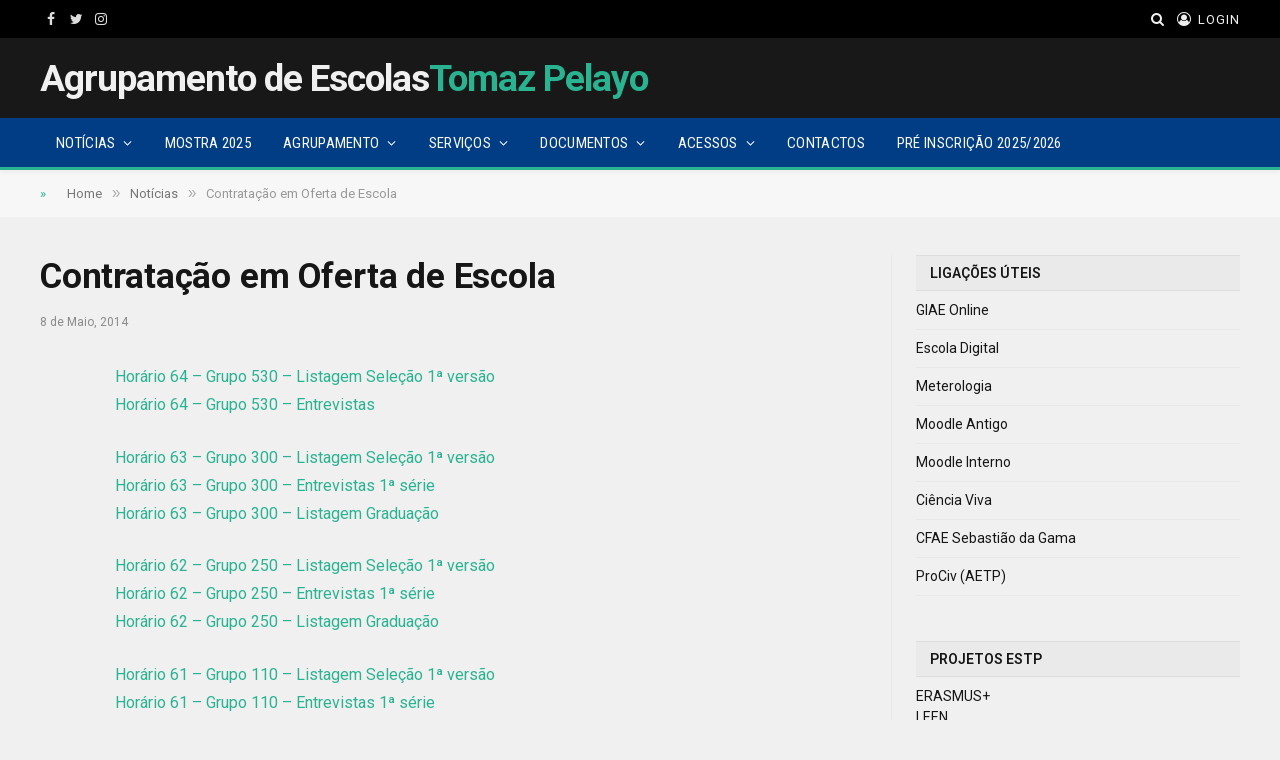

--- FILE ---
content_type: text/html; charset=UTF-8
request_url: https://home.tomazpelayo.com/coescola201401/
body_size: 16817
content:

<!DOCTYPE html>
<html lang="pt-PT" class="s-light site-s-light">

<head>

	<meta charset="UTF-8" />
	<meta name="viewport" content="width=device-width, initial-scale=1" />
	<meta name='robots' content='index, follow, max-image-preview:large, max-snippet:-1, max-video-preview:-1' />

	<!-- This site is optimized with the Yoast SEO plugin v19.14 - https://yoast.com/wordpress/plugins/seo/ -->
	<title>Contratação em Oferta de Escola - Agrupamento de Escolas Tomaz Pelayo</title>
	<link rel="canonical" href="https://home.tomazpelayo.com/coescola201401/" />
	<meta property="og:locale" content="pt_PT" />
	<meta property="og:type" content="article" />
	<meta property="og:title" content="Contratação em Oferta de Escola - Agrupamento de Escolas Tomaz Pelayo" />
	<meta property="og:description" content="Horário 64 &#8211; Grupo 530 &#8211; Listagem Seleção 1ª versãoHorário 64 &#8211; Grupo 530 &#8211; Entrevistas Horário 63 &#8211; Grupo 300 &#8211; Listagem Seleção 1ª versãoHorário 63 &#8211; Grupo 300 &#8211; Entrevistas 1ª sérieHorário 63 &#8211; Grupo 300 &#8211; Listagem Graduação Horário 62 &#8211; Grupo 250 &#8211; Listagem Seleção 1ª versãoHorário 62 &#8211; Grupo 250 &#8211;" />
	<meta property="og:url" content="https://home.tomazpelayo.com/coescola201401/" />
	<meta property="og:site_name" content="Agrupamento de Escolas Tomaz Pelayo" />
	<meta property="article:published_time" content="2014-05-08T01:00:00+00:00" />
	<meta name="author" content="nunper" />
	<meta name="twitter:card" content="summary_large_image" />
	<meta name="twitter:label1" content="Escrito por" />
	<meta name="twitter:data1" content="nunper" />
	<meta name="twitter:label2" content="Tempo estimado de leitura" />
	<meta name="twitter:data2" content="3 minutos" />
	<script type="application/ld+json" class="yoast-schema-graph">{"@context":"https://schema.org","@graph":[{"@type":"WebPage","@id":"https://home.tomazpelayo.com/coescola201401/","url":"https://home.tomazpelayo.com/coescola201401/","name":"Contratação em Oferta de Escola - Agrupamento de Escolas Tomaz Pelayo","isPartOf":{"@id":"https://home.tomazpelayo.com/#website"},"datePublished":"2014-05-08T01:00:00+00:00","dateModified":"2014-05-08T01:00:00+00:00","author":{"@id":"https://home.tomazpelayo.com/#/schema/person/35e91ef6e026a5f066e97b203e7bc3c7"},"breadcrumb":{"@id":"https://home.tomazpelayo.com/coescola201401/#breadcrumb"},"inLanguage":"pt-PT","potentialAction":[{"@type":"ReadAction","target":["https://home.tomazpelayo.com/coescola201401/"]}]},{"@type":"BreadcrumbList","@id":"https://home.tomazpelayo.com/coescola201401/#breadcrumb","itemListElement":[{"@type":"ListItem","position":1,"name":"Início","item":"https://home.tomazpelayo.com/"},{"@type":"ListItem","position":2,"name":"Contratação em Oferta de Escola"}]},{"@type":"WebSite","@id":"https://home.tomazpelayo.com/#website","url":"https://home.tomazpelayo.com/","name":"Agrupamento de Escolas Tomaz Pelayo","description":"","potentialAction":[{"@type":"SearchAction","target":{"@type":"EntryPoint","urlTemplate":"https://home.tomazpelayo.com/?s={search_term_string}"},"query-input":"required name=search_term_string"}],"inLanguage":"pt-PT"},{"@type":"Person","@id":"https://home.tomazpelayo.com/#/schema/person/35e91ef6e026a5f066e97b203e7bc3c7","name":"nunper","image":{"@type":"ImageObject","inLanguage":"pt-PT","@id":"https://home.tomazpelayo.com/#/schema/person/image/","url":"https://secure.gravatar.com/avatar/0929c519a39b65b806cfdb92a80d9be9?s=96&d=mm&r=g","contentUrl":"https://secure.gravatar.com/avatar/0929c519a39b65b806cfdb92a80d9be9?s=96&d=mm&r=g","caption":"nunper"},"url":"https://home.tomazpelayo.com/author/nunper/"}]}</script>
	<!-- / Yoast SEO plugin. -->


<link rel='dns-prefetch' href='//fonts.googleapis.com' />
<link rel="alternate" type="application/rss+xml" title="Agrupamento de Escolas Tomaz Pelayo &raquo; Feed" href="https://home.tomazpelayo.com/feed/" />
<link rel="alternate" type="application/rss+xml" title="Agrupamento de Escolas Tomaz Pelayo &raquo; Feed de comentários" href="https://home.tomazpelayo.com/comments/feed/" />
<link rel="alternate" type="application/rss+xml" title="Feed de comentários de Agrupamento de Escolas Tomaz Pelayo &raquo; Contratação em Oferta de Escola" href="https://home.tomazpelayo.com/coescola201401/feed/" />
<script type="text/javascript">
window._wpemojiSettings = {"baseUrl":"https:\/\/s.w.org\/images\/core\/emoji\/14.0.0\/72x72\/","ext":".png","svgUrl":"https:\/\/s.w.org\/images\/core\/emoji\/14.0.0\/svg\/","svgExt":".svg","source":{"concatemoji":"https:\/\/home.tomazpelayo.com\/wp-includes\/js\/wp-emoji-release.min.js?ver=6.1.9"}};
/*! This file is auto-generated */
!function(e,a,t){var n,r,o,i=a.createElement("canvas"),p=i.getContext&&i.getContext("2d");function s(e,t){var a=String.fromCharCode,e=(p.clearRect(0,0,i.width,i.height),p.fillText(a.apply(this,e),0,0),i.toDataURL());return p.clearRect(0,0,i.width,i.height),p.fillText(a.apply(this,t),0,0),e===i.toDataURL()}function c(e){var t=a.createElement("script");t.src=e,t.defer=t.type="text/javascript",a.getElementsByTagName("head")[0].appendChild(t)}for(o=Array("flag","emoji"),t.supports={everything:!0,everythingExceptFlag:!0},r=0;r<o.length;r++)t.supports[o[r]]=function(e){if(p&&p.fillText)switch(p.textBaseline="top",p.font="600 32px Arial",e){case"flag":return s([127987,65039,8205,9895,65039],[127987,65039,8203,9895,65039])?!1:!s([55356,56826,55356,56819],[55356,56826,8203,55356,56819])&&!s([55356,57332,56128,56423,56128,56418,56128,56421,56128,56430,56128,56423,56128,56447],[55356,57332,8203,56128,56423,8203,56128,56418,8203,56128,56421,8203,56128,56430,8203,56128,56423,8203,56128,56447]);case"emoji":return!s([129777,127995,8205,129778,127999],[129777,127995,8203,129778,127999])}return!1}(o[r]),t.supports.everything=t.supports.everything&&t.supports[o[r]],"flag"!==o[r]&&(t.supports.everythingExceptFlag=t.supports.everythingExceptFlag&&t.supports[o[r]]);t.supports.everythingExceptFlag=t.supports.everythingExceptFlag&&!t.supports.flag,t.DOMReady=!1,t.readyCallback=function(){t.DOMReady=!0},t.supports.everything||(n=function(){t.readyCallback()},a.addEventListener?(a.addEventListener("DOMContentLoaded",n,!1),e.addEventListener("load",n,!1)):(e.attachEvent("onload",n),a.attachEvent("onreadystatechange",function(){"complete"===a.readyState&&t.readyCallback()})),(e=t.source||{}).concatemoji?c(e.concatemoji):e.wpemoji&&e.twemoji&&(c(e.twemoji),c(e.wpemoji)))}(window,document,window._wpemojiSettings);
</script>
<style type="text/css">
img.wp-smiley,
img.emoji {
	display: inline !important;
	border: none !important;
	box-shadow: none !important;
	height: 1em !important;
	width: 1em !important;
	margin: 0 0.07em !important;
	vertical-align: -0.1em !important;
	background: none !important;
	padding: 0 !important;
}
</style>
	<link rel='stylesheet' id='wp-block-library-css' href='https://home.tomazpelayo.com/wp-includes/css/dist/block-library/style.min.css?ver=6.1.9' type='text/css' media='all' />
<link rel='stylesheet' id='classic-theme-styles-css' href='https://home.tomazpelayo.com/wp-includes/css/classic-themes.min.css?ver=1' type='text/css' media='all' />
<style id='global-styles-inline-css' type='text/css'>
body{--wp--preset--color--black: #000000;--wp--preset--color--cyan-bluish-gray: #abb8c3;--wp--preset--color--white: #ffffff;--wp--preset--color--pale-pink: #f78da7;--wp--preset--color--vivid-red: #cf2e2e;--wp--preset--color--luminous-vivid-orange: #ff6900;--wp--preset--color--luminous-vivid-amber: #fcb900;--wp--preset--color--light-green-cyan: #7bdcb5;--wp--preset--color--vivid-green-cyan: #00d084;--wp--preset--color--pale-cyan-blue: #8ed1fc;--wp--preset--color--vivid-cyan-blue: #0693e3;--wp--preset--color--vivid-purple: #9b51e0;--wp--preset--gradient--vivid-cyan-blue-to-vivid-purple: linear-gradient(135deg,rgba(6,147,227,1) 0%,rgb(155,81,224) 100%);--wp--preset--gradient--light-green-cyan-to-vivid-green-cyan: linear-gradient(135deg,rgb(122,220,180) 0%,rgb(0,208,130) 100%);--wp--preset--gradient--luminous-vivid-amber-to-luminous-vivid-orange: linear-gradient(135deg,rgba(252,185,0,1) 0%,rgba(255,105,0,1) 100%);--wp--preset--gradient--luminous-vivid-orange-to-vivid-red: linear-gradient(135deg,rgba(255,105,0,1) 0%,rgb(207,46,46) 100%);--wp--preset--gradient--very-light-gray-to-cyan-bluish-gray: linear-gradient(135deg,rgb(238,238,238) 0%,rgb(169,184,195) 100%);--wp--preset--gradient--cool-to-warm-spectrum: linear-gradient(135deg,rgb(74,234,220) 0%,rgb(151,120,209) 20%,rgb(207,42,186) 40%,rgb(238,44,130) 60%,rgb(251,105,98) 80%,rgb(254,248,76) 100%);--wp--preset--gradient--blush-light-purple: linear-gradient(135deg,rgb(255,206,236) 0%,rgb(152,150,240) 100%);--wp--preset--gradient--blush-bordeaux: linear-gradient(135deg,rgb(254,205,165) 0%,rgb(254,45,45) 50%,rgb(107,0,62) 100%);--wp--preset--gradient--luminous-dusk: linear-gradient(135deg,rgb(255,203,112) 0%,rgb(199,81,192) 50%,rgb(65,88,208) 100%);--wp--preset--gradient--pale-ocean: linear-gradient(135deg,rgb(255,245,203) 0%,rgb(182,227,212) 50%,rgb(51,167,181) 100%);--wp--preset--gradient--electric-grass: linear-gradient(135deg,rgb(202,248,128) 0%,rgb(113,206,126) 100%);--wp--preset--gradient--midnight: linear-gradient(135deg,rgb(2,3,129) 0%,rgb(40,116,252) 100%);--wp--preset--duotone--dark-grayscale: url('#wp-duotone-dark-grayscale');--wp--preset--duotone--grayscale: url('#wp-duotone-grayscale');--wp--preset--duotone--purple-yellow: url('#wp-duotone-purple-yellow');--wp--preset--duotone--blue-red: url('#wp-duotone-blue-red');--wp--preset--duotone--midnight: url('#wp-duotone-midnight');--wp--preset--duotone--magenta-yellow: url('#wp-duotone-magenta-yellow');--wp--preset--duotone--purple-green: url('#wp-duotone-purple-green');--wp--preset--duotone--blue-orange: url('#wp-duotone-blue-orange');--wp--preset--font-size--small: 13px;--wp--preset--font-size--medium: 20px;--wp--preset--font-size--large: 36px;--wp--preset--font-size--x-large: 42px;--wp--preset--spacing--20: 0.44rem;--wp--preset--spacing--30: 0.67rem;--wp--preset--spacing--40: 1rem;--wp--preset--spacing--50: 1.5rem;--wp--preset--spacing--60: 2.25rem;--wp--preset--spacing--70: 3.38rem;--wp--preset--spacing--80: 5.06rem;}:where(.is-layout-flex){gap: 0.5em;}body .is-layout-flow > .alignleft{float: left;margin-inline-start: 0;margin-inline-end: 2em;}body .is-layout-flow > .alignright{float: right;margin-inline-start: 2em;margin-inline-end: 0;}body .is-layout-flow > .aligncenter{margin-left: auto !important;margin-right: auto !important;}body .is-layout-constrained > .alignleft{float: left;margin-inline-start: 0;margin-inline-end: 2em;}body .is-layout-constrained > .alignright{float: right;margin-inline-start: 2em;margin-inline-end: 0;}body .is-layout-constrained > .aligncenter{margin-left: auto !important;margin-right: auto !important;}body .is-layout-constrained > :where(:not(.alignleft):not(.alignright):not(.alignfull)){max-width: var(--wp--style--global--content-size);margin-left: auto !important;margin-right: auto !important;}body .is-layout-constrained > .alignwide{max-width: var(--wp--style--global--wide-size);}body .is-layout-flex{display: flex;}body .is-layout-flex{flex-wrap: wrap;align-items: center;}body .is-layout-flex > *{margin: 0;}:where(.wp-block-columns.is-layout-flex){gap: 2em;}.has-black-color{color: var(--wp--preset--color--black) !important;}.has-cyan-bluish-gray-color{color: var(--wp--preset--color--cyan-bluish-gray) !important;}.has-white-color{color: var(--wp--preset--color--white) !important;}.has-pale-pink-color{color: var(--wp--preset--color--pale-pink) !important;}.has-vivid-red-color{color: var(--wp--preset--color--vivid-red) !important;}.has-luminous-vivid-orange-color{color: var(--wp--preset--color--luminous-vivid-orange) !important;}.has-luminous-vivid-amber-color{color: var(--wp--preset--color--luminous-vivid-amber) !important;}.has-light-green-cyan-color{color: var(--wp--preset--color--light-green-cyan) !important;}.has-vivid-green-cyan-color{color: var(--wp--preset--color--vivid-green-cyan) !important;}.has-pale-cyan-blue-color{color: var(--wp--preset--color--pale-cyan-blue) !important;}.has-vivid-cyan-blue-color{color: var(--wp--preset--color--vivid-cyan-blue) !important;}.has-vivid-purple-color{color: var(--wp--preset--color--vivid-purple) !important;}.has-black-background-color{background-color: var(--wp--preset--color--black) !important;}.has-cyan-bluish-gray-background-color{background-color: var(--wp--preset--color--cyan-bluish-gray) !important;}.has-white-background-color{background-color: var(--wp--preset--color--white) !important;}.has-pale-pink-background-color{background-color: var(--wp--preset--color--pale-pink) !important;}.has-vivid-red-background-color{background-color: var(--wp--preset--color--vivid-red) !important;}.has-luminous-vivid-orange-background-color{background-color: var(--wp--preset--color--luminous-vivid-orange) !important;}.has-luminous-vivid-amber-background-color{background-color: var(--wp--preset--color--luminous-vivid-amber) !important;}.has-light-green-cyan-background-color{background-color: var(--wp--preset--color--light-green-cyan) !important;}.has-vivid-green-cyan-background-color{background-color: var(--wp--preset--color--vivid-green-cyan) !important;}.has-pale-cyan-blue-background-color{background-color: var(--wp--preset--color--pale-cyan-blue) !important;}.has-vivid-cyan-blue-background-color{background-color: var(--wp--preset--color--vivid-cyan-blue) !important;}.has-vivid-purple-background-color{background-color: var(--wp--preset--color--vivid-purple) !important;}.has-black-border-color{border-color: var(--wp--preset--color--black) !important;}.has-cyan-bluish-gray-border-color{border-color: var(--wp--preset--color--cyan-bluish-gray) !important;}.has-white-border-color{border-color: var(--wp--preset--color--white) !important;}.has-pale-pink-border-color{border-color: var(--wp--preset--color--pale-pink) !important;}.has-vivid-red-border-color{border-color: var(--wp--preset--color--vivid-red) !important;}.has-luminous-vivid-orange-border-color{border-color: var(--wp--preset--color--luminous-vivid-orange) !important;}.has-luminous-vivid-amber-border-color{border-color: var(--wp--preset--color--luminous-vivid-amber) !important;}.has-light-green-cyan-border-color{border-color: var(--wp--preset--color--light-green-cyan) !important;}.has-vivid-green-cyan-border-color{border-color: var(--wp--preset--color--vivid-green-cyan) !important;}.has-pale-cyan-blue-border-color{border-color: var(--wp--preset--color--pale-cyan-blue) !important;}.has-vivid-cyan-blue-border-color{border-color: var(--wp--preset--color--vivid-cyan-blue) !important;}.has-vivid-purple-border-color{border-color: var(--wp--preset--color--vivid-purple) !important;}.has-vivid-cyan-blue-to-vivid-purple-gradient-background{background: var(--wp--preset--gradient--vivid-cyan-blue-to-vivid-purple) !important;}.has-light-green-cyan-to-vivid-green-cyan-gradient-background{background: var(--wp--preset--gradient--light-green-cyan-to-vivid-green-cyan) !important;}.has-luminous-vivid-amber-to-luminous-vivid-orange-gradient-background{background: var(--wp--preset--gradient--luminous-vivid-amber-to-luminous-vivid-orange) !important;}.has-luminous-vivid-orange-to-vivid-red-gradient-background{background: var(--wp--preset--gradient--luminous-vivid-orange-to-vivid-red) !important;}.has-very-light-gray-to-cyan-bluish-gray-gradient-background{background: var(--wp--preset--gradient--very-light-gray-to-cyan-bluish-gray) !important;}.has-cool-to-warm-spectrum-gradient-background{background: var(--wp--preset--gradient--cool-to-warm-spectrum) !important;}.has-blush-light-purple-gradient-background{background: var(--wp--preset--gradient--blush-light-purple) !important;}.has-blush-bordeaux-gradient-background{background: var(--wp--preset--gradient--blush-bordeaux) !important;}.has-luminous-dusk-gradient-background{background: var(--wp--preset--gradient--luminous-dusk) !important;}.has-pale-ocean-gradient-background{background: var(--wp--preset--gradient--pale-ocean) !important;}.has-electric-grass-gradient-background{background: var(--wp--preset--gradient--electric-grass) !important;}.has-midnight-gradient-background{background: var(--wp--preset--gradient--midnight) !important;}.has-small-font-size{font-size: var(--wp--preset--font-size--small) !important;}.has-medium-font-size{font-size: var(--wp--preset--font-size--medium) !important;}.has-large-font-size{font-size: var(--wp--preset--font-size--large) !important;}.has-x-large-font-size{font-size: var(--wp--preset--font-size--x-large) !important;}
.wp-block-navigation a:where(:not(.wp-element-button)){color: inherit;}
:where(.wp-block-columns.is-layout-flex){gap: 2em;}
.wp-block-pullquote{font-size: 1.5em;line-height: 1.6;}
</style>
<link rel='stylesheet' id='contact-form-7-css' href='https://home.tomazpelayo.com/wp-content/plugins/contact-form-7/includes/css/styles.css?ver=5.7.2' type='text/css' media='all' />
<link rel='stylesheet' id='smartmag-core-css' href='https://home.tomazpelayo.com/wp-content/themes/smart-mag%20-%202/style.css?ver=5.0.4' type='text/css' media='all' />
<link rel='stylesheet' id='magnific-popup-css' href='https://home.tomazpelayo.com/wp-content/themes/smart-mag%20-%202/css/lightbox.css?ver=5.0.4' type='text/css' media='all' />
<link rel='stylesheet' id='font-awesome4-css' href='https://home.tomazpelayo.com/wp-content/themes/smart-mag%20-%202/css/fontawesome/css/font-awesome.min.css?ver=5.0.4' type='text/css' media='all' />
<link rel='stylesheet' id='smartmag-icons-css' href='https://home.tomazpelayo.com/wp-content/themes/smart-mag%20-%202/css/icons/icons.css?ver=5.0.4' type='text/css' media='all' />
<link rel='stylesheet' id='smartmag-skin-css' href='https://home.tomazpelayo.com/wp-content/themes/smart-mag%20-%202/css/skin-thezine.css?ver=5.0.4' type='text/css' media='all' />
<style id='smartmag-skin-inline-css' type='text/css'>
:root { --text-font: "Roboto", system-ui, -apple-system, "Segoe UI", Arial, sans-serif;
--body-font: "Roboto", system-ui, -apple-system, "Segoe UI", Arial, sans-serif;
--ui-font: "Roboto", system-ui, -apple-system, "Segoe UI", Arial, sans-serif;
--title-font: "Roboto", system-ui, -apple-system, "Segoe UI", Arial, sans-serif;
--h-font: "Roboto", system-ui, -apple-system, "Segoe UI", Arial, sans-serif; }
.s-light body { background-color: #f0f0f1; }
.s-dark body { background-color: #242428; }
.smart-head-main { --c-shadow: rgba(10,10,10,0.04); }
.smart-head-main .smart-head-top { --head-h: 38px; }
.smart-head-main .smart-head-mid { --head-h: 80px; background: linear-gradient(90deg,  0%,  100%); }
.s-dark .smart-head-main .smart-head-mid,
.smart-head-main .s-dark.smart-head-mid { background-color: #181818; }
.smart-head-main .smart-head-bot { --head-h: 52px; background-color: #003d84; border-bottom-width: 3px; border-bottom-color: #2ab391; }
.navigation-main .menu > li > a { font-family: "Roboto Condensed", system-ui, -apple-system, "Segoe UI", Arial, sans-serif; font-weight: normal; text-transform: uppercase; letter-spacing: 0.02em; }
.navigation-main .menu > li li a { font-family: "Roboto Condensed", system-ui, -apple-system, "Segoe UI", Arial, sans-serif; font-weight: normal; text-transform: uppercase; }
.navigation-main { --nav-items-space: 16px; }
.nav-hov-b .menu > li > a:before { border-width: 0px; }
.s-light .navigation-main { --c-nav: #f7f7f7; }
.s-light .sub-cats { background-color: #003d84; }
.s-dark .navigation-main { --c-nav: #f7f7f7; }
.s-dark .navigation { --c-nav-drop-bg: #003d84; }
.s-dark .sub-cats { background-color: #003d84; }
.smart-head-mobile .smart-head-mid { border-top-width: 3px; }
.smart-head-main .offcanvas-toggle { transform: scale(0.69); }
.upper-footer .block-head .heading { color: #606569; }
.main-footer .upper-footer { background-color: #f5f5f5; }
.upper-footer { color: #606569; }
.upper-footer > .wrap { padding-top: 0px; }
.lower-footer { color: #606569; }
.l-post .excerpt { font-family: "Roboto:regular", system-ui, -apple-system, "Segoe UI", Arial, sans-serif; }
.block-head-a2 { --space-below: 9px; }
.block-head-g { background-color: #003d84; }
.block-head-g .heading { color: #d1d1d1; }
.loop-grid .ratio-is-custom { padding-bottom: calc(100% / 1.68); }
.loop-list .ratio-is-custom { padding-bottom: calc(100% / 1.575); }
.loop-list .media { width: 44%; max-width: 85%; }
.loop-list .media:not(i) { max-width: 44%; }
.loop-small .media:not(i) { max-width: 104px; }
.single .featured .ratio-is-custom { padding-bottom: calc(100% / 2); }


</style>
<link crossorigin="anonymous" rel='stylesheet' id='smartmag-gfonts-custom-css' href='https://fonts.googleapis.com/css?family=Roboto%3A400%2C500%2C600%2C700%7CRoboto+Condensed%3Anormal%7CRoboto%3Aregular%3A400%2C500%2C600%2C700' type='text/css' media='all' />
<script type='text/javascript' src='https://home.tomazpelayo.com/wp-includes/js/jquery/jquery.min.js?ver=3.6.1' id='jquery-core-js'></script>
<script type='text/javascript' src='https://home.tomazpelayo.com/wp-includes/js/jquery/jquery-migrate.min.js?ver=3.3.2' id='jquery-migrate-js'></script>
<script type='text/javascript' src='http://home.tomazpelayo.com/wp-content/plugins/jquery-vertical-accordion-menu/js/jquery.hoverIntent.minified.js?ver=6.1.9' id='jqueryhoverintent-js'></script>
<script type='text/javascript' src='http://home.tomazpelayo.com/wp-content/plugins/jquery-vertical-accordion-menu/js/jquery.cookie.js?ver=6.1.9' id='jquerycookie-js'></script>
<script type='text/javascript' src='http://home.tomazpelayo.com/wp-content/plugins/jquery-vertical-accordion-menu/js/jquery.dcjqaccordion.2.9.js?ver=6.1.9' id='dcjqaccordion-js'></script>
<script type='text/javascript' id='smartmag-theme-js-extra'>
/* <![CDATA[ */
var Bunyad = {"ajaxurl":"https:\/\/home.tomazpelayo.com\/wp-admin\/admin-ajax.php"};
/* ]]> */
</script>
<script type='text/javascript' src='https://home.tomazpelayo.com/wp-content/themes/smart-mag%20-%202/js/theme.js?ver=5.0.4' id='smartmag-theme-js'></script>
<script type='text/javascript' src='https://home.tomazpelayo.com/wp-content/themes/smart-mag%20-%202/js/float-share.js?ver=5.0.4' id='smartmag-float-share-js'></script>
<link rel="https://api.w.org/" href="https://home.tomazpelayo.com/wp-json/" /><link rel="alternate" type="application/json" href="https://home.tomazpelayo.com/wp-json/wp/v2/posts/3277" /><link rel="EditURI" type="application/rsd+xml" title="RSD" href="https://home.tomazpelayo.com/xmlrpc.php?rsd" />
<link rel="wlwmanifest" type="application/wlwmanifest+xml" href="https://home.tomazpelayo.com/wp-includes/wlwmanifest.xml" />
<meta name="generator" content="WordPress 6.1.9" />
<link rel='shortlink' href='https://home.tomazpelayo.com/?p=3277' />
<link rel="alternate" type="application/json+oembed" href="https://home.tomazpelayo.com/wp-json/oembed/1.0/embed?url=https%3A%2F%2Fhome.tomazpelayo.com%2Fcoescola201401%2F" />
<link rel="alternate" type="text/xml+oembed" href="https://home.tomazpelayo.com/wp-json/oembed/1.0/embed?url=https%3A%2F%2Fhome.tomazpelayo.com%2Fcoescola201401%2F&#038;format=xml" />

		<script>
		var BunyadSchemeKey = 'bunyad-scheme';
		(() => {
			const d = document.documentElement;
			const c = d.classList;
			const scheme = localStorage.getItem(BunyadSchemeKey);
			if (scheme) {
				d.dataset.origClass = c;
				scheme === 'dark' ? c.remove('s-light', 'site-s-light') : c.remove('s-dark', 'site-s-dark');
				c.add('site-s-' + scheme, 's-' + scheme);
			}
		})();
		</script>
		<meta name="google-site-verification" content="9WJhRlE07VoacuDuFxvRTOcBGVDBfR9UGpnvGRlU5vs" />

<!-- Global site tag (gtag.js) - Google Analytics -->
<script async src="https://www.googletagmanager.com/gtag/js?id=UA-155057135-1"></script>
<script>
  window.dataLayer = window.dataLayer || [];
  function gtag(){dataLayer.push(arguments);}
  gtag('js', new Date());

  gtag('config', 'UA-155057135-1');
</script>
<script src="https://cdn.onesignal.com/sdks/OneSignalSDK.js" async=""></script>
<script>
  var OneSignal = window.OneSignal || [];
  OneSignal.push(function() {
    OneSignal.init({
      appId: "72e6c0f7-40a9-4a5b-9b28-72f62c488ee0",
    });
  });
</script><link rel="amphtml" href="https://home.tomazpelayo.com/coescola201401/?amp"><link rel="icon" href="https://home.tomazpelayo.com/wp-content/uploads/2021/05/cropped-icone2-32x32.png" sizes="32x32" />
<link rel="icon" href="https://home.tomazpelayo.com/wp-content/uploads/2021/05/cropped-icone2-192x192.png" sizes="192x192" />
<link rel="apple-touch-icon" href="https://home.tomazpelayo.com/wp-content/uploads/2021/05/cropped-icone2-180x180.png" />
<meta name="msapplication-TileImage" content="https://home.tomazpelayo.com/wp-content/uploads/2021/05/cropped-icone2-270x270.png" />
		<style type="text/css" id="wp-custom-css">
			.comments-closed {
  display: none;
}

.nocomments {
  display: none;
}		</style>
		

</head>

<body class="post-template-default single single-post postid-3277 single-format-standard post-layout-modern post-cat-76 has-lb has-lb-sm has-sb-sep layout-normal elementor-default elementor-kit-7902">

<svg xmlns="http://www.w3.org/2000/svg" viewBox="0 0 0 0" width="0" height="0" focusable="false" role="none" style="visibility: hidden; position: absolute; left: -9999px; overflow: hidden;" ><defs><filter id="wp-duotone-dark-grayscale"><feColorMatrix color-interpolation-filters="sRGB" type="matrix" values=" .299 .587 .114 0 0 .299 .587 .114 0 0 .299 .587 .114 0 0 .299 .587 .114 0 0 " /><feComponentTransfer color-interpolation-filters="sRGB" ><feFuncR type="table" tableValues="0 0.49803921568627" /><feFuncG type="table" tableValues="0 0.49803921568627" /><feFuncB type="table" tableValues="0 0.49803921568627" /><feFuncA type="table" tableValues="1 1" /></feComponentTransfer><feComposite in2="SourceGraphic" operator="in" /></filter></defs></svg><svg xmlns="http://www.w3.org/2000/svg" viewBox="0 0 0 0" width="0" height="0" focusable="false" role="none" style="visibility: hidden; position: absolute; left: -9999px; overflow: hidden;" ><defs><filter id="wp-duotone-grayscale"><feColorMatrix color-interpolation-filters="sRGB" type="matrix" values=" .299 .587 .114 0 0 .299 .587 .114 0 0 .299 .587 .114 0 0 .299 .587 .114 0 0 " /><feComponentTransfer color-interpolation-filters="sRGB" ><feFuncR type="table" tableValues="0 1" /><feFuncG type="table" tableValues="0 1" /><feFuncB type="table" tableValues="0 1" /><feFuncA type="table" tableValues="1 1" /></feComponentTransfer><feComposite in2="SourceGraphic" operator="in" /></filter></defs></svg><svg xmlns="http://www.w3.org/2000/svg" viewBox="0 0 0 0" width="0" height="0" focusable="false" role="none" style="visibility: hidden; position: absolute; left: -9999px; overflow: hidden;" ><defs><filter id="wp-duotone-purple-yellow"><feColorMatrix color-interpolation-filters="sRGB" type="matrix" values=" .299 .587 .114 0 0 .299 .587 .114 0 0 .299 .587 .114 0 0 .299 .587 .114 0 0 " /><feComponentTransfer color-interpolation-filters="sRGB" ><feFuncR type="table" tableValues="0.54901960784314 0.98823529411765" /><feFuncG type="table" tableValues="0 1" /><feFuncB type="table" tableValues="0.71764705882353 0.25490196078431" /><feFuncA type="table" tableValues="1 1" /></feComponentTransfer><feComposite in2="SourceGraphic" operator="in" /></filter></defs></svg><svg xmlns="http://www.w3.org/2000/svg" viewBox="0 0 0 0" width="0" height="0" focusable="false" role="none" style="visibility: hidden; position: absolute; left: -9999px; overflow: hidden;" ><defs><filter id="wp-duotone-blue-red"><feColorMatrix color-interpolation-filters="sRGB" type="matrix" values=" .299 .587 .114 0 0 .299 .587 .114 0 0 .299 .587 .114 0 0 .299 .587 .114 0 0 " /><feComponentTransfer color-interpolation-filters="sRGB" ><feFuncR type="table" tableValues="0 1" /><feFuncG type="table" tableValues="0 0.27843137254902" /><feFuncB type="table" tableValues="0.5921568627451 0.27843137254902" /><feFuncA type="table" tableValues="1 1" /></feComponentTransfer><feComposite in2="SourceGraphic" operator="in" /></filter></defs></svg><svg xmlns="http://www.w3.org/2000/svg" viewBox="0 0 0 0" width="0" height="0" focusable="false" role="none" style="visibility: hidden; position: absolute; left: -9999px; overflow: hidden;" ><defs><filter id="wp-duotone-midnight"><feColorMatrix color-interpolation-filters="sRGB" type="matrix" values=" .299 .587 .114 0 0 .299 .587 .114 0 0 .299 .587 .114 0 0 .299 .587 .114 0 0 " /><feComponentTransfer color-interpolation-filters="sRGB" ><feFuncR type="table" tableValues="0 0" /><feFuncG type="table" tableValues="0 0.64705882352941" /><feFuncB type="table" tableValues="0 1" /><feFuncA type="table" tableValues="1 1" /></feComponentTransfer><feComposite in2="SourceGraphic" operator="in" /></filter></defs></svg><svg xmlns="http://www.w3.org/2000/svg" viewBox="0 0 0 0" width="0" height="0" focusable="false" role="none" style="visibility: hidden; position: absolute; left: -9999px; overflow: hidden;" ><defs><filter id="wp-duotone-magenta-yellow"><feColorMatrix color-interpolation-filters="sRGB" type="matrix" values=" .299 .587 .114 0 0 .299 .587 .114 0 0 .299 .587 .114 0 0 .299 .587 .114 0 0 " /><feComponentTransfer color-interpolation-filters="sRGB" ><feFuncR type="table" tableValues="0.78039215686275 1" /><feFuncG type="table" tableValues="0 0.94901960784314" /><feFuncB type="table" tableValues="0.35294117647059 0.47058823529412" /><feFuncA type="table" tableValues="1 1" /></feComponentTransfer><feComposite in2="SourceGraphic" operator="in" /></filter></defs></svg><svg xmlns="http://www.w3.org/2000/svg" viewBox="0 0 0 0" width="0" height="0" focusable="false" role="none" style="visibility: hidden; position: absolute; left: -9999px; overflow: hidden;" ><defs><filter id="wp-duotone-purple-green"><feColorMatrix color-interpolation-filters="sRGB" type="matrix" values=" .299 .587 .114 0 0 .299 .587 .114 0 0 .299 .587 .114 0 0 .299 .587 .114 0 0 " /><feComponentTransfer color-interpolation-filters="sRGB" ><feFuncR type="table" tableValues="0.65098039215686 0.40392156862745" /><feFuncG type="table" tableValues="0 1" /><feFuncB type="table" tableValues="0.44705882352941 0.4" /><feFuncA type="table" tableValues="1 1" /></feComponentTransfer><feComposite in2="SourceGraphic" operator="in" /></filter></defs></svg><svg xmlns="http://www.w3.org/2000/svg" viewBox="0 0 0 0" width="0" height="0" focusable="false" role="none" style="visibility: hidden; position: absolute; left: -9999px; overflow: hidden;" ><defs><filter id="wp-duotone-blue-orange"><feColorMatrix color-interpolation-filters="sRGB" type="matrix" values=" .299 .587 .114 0 0 .299 .587 .114 0 0 .299 .587 .114 0 0 .299 .587 .114 0 0 " /><feComponentTransfer color-interpolation-filters="sRGB" ><feFuncR type="table" tableValues="0.098039215686275 1" /><feFuncG type="table" tableValues="0 0.66274509803922" /><feFuncB type="table" tableValues="0.84705882352941 0.41960784313725" /><feFuncA type="table" tableValues="1 1" /></feComponentTransfer><feComposite in2="SourceGraphic" operator="in" /></filter></defs></svg>

<div class="main-wrap">

	
<div class="off-canvas-backdrop"></div>
<div class="mobile-menu-container off-canvas s-dark" id="off-canvas">

	<div class="off-canvas-head">
		<a href="#" class="close"><i class="tsi tsi-times"></i></a>

		<div class="ts-logo">
					</div>
	</div>

	<div class="off-canvas-content">

					<ul class="mobile-menu"></ul>
		
		
		
		<div class="spc-social spc-social-b smart-head-social">
		
			
				<a href="https://www.facebook.com/Agrupamento-de-Escolas-Tomaz-Pelayo-101204378608580" class="link s-facebook" target="_blank" rel="noopener">
					<i class="icon tsi tsi-facebook"></i>
					<span class="visuallyhidden">Facebook</span>
				</a>
									
			
				<a href="#" class="link s-twitter" target="_blank" rel="noopener">
					<i class="icon tsi tsi-twitter"></i>
					<span class="visuallyhidden">Twitter</span>
				</a>
									
			
				<a href="https://www.instagram.com/agrupamentotomazpelayo/" class="link s-instagram" target="_blank" rel="noopener">
					<i class="icon tsi tsi-instagram"></i>
					<span class="visuallyhidden">Instagram</span>
				</a>
									
			
		</div>

		
	</div>

</div>
<div class="smart-head smart-head-a smart-head-main" id="smart-head" data-sticky="bot" data-sticky-type="smart">
	
	<div class="smart-head-row smart-head-top s-dark smart-head-row-full">

		<div class="inner wrap">

							
				<div class="items items-left ">
				
		<div class="spc-social spc-social-a smart-head-social">
		
			
				<a href="https://www.facebook.com/Agrupamento-de-Escolas-Tomaz-Pelayo-101204378608580" class="link s-facebook" target="_blank" rel="noopener">
					<i class="icon tsi tsi-facebook"></i>
					<span class="visuallyhidden">Facebook</span>
				</a>
									
			
				<a href="#" class="link s-twitter" target="_blank" rel="noopener">
					<i class="icon tsi tsi-twitter"></i>
					<span class="visuallyhidden">Twitter</span>
				</a>
									
			
				<a href="https://www.instagram.com/agrupamentotomazpelayo/" class="link s-instagram" target="_blank" rel="noopener">
					<i class="icon tsi tsi-instagram"></i>
					<span class="visuallyhidden">Instagram</span>
				</a>
									
			
		</div>

						</div>

							
				<div class="items items-center empty">
								</div>

							
				<div class="items items-right ">
				

	<a href="#" class="search-icon has-icon-only is-icon" title="Search">
		<i class="tsi tsi-search"></i>
	</a>



	<a href="#auth-modal" class="auth-link has-icon">
					<i class="icon tsi tsi-user-circle-o"></i>
		
					<span class="label">Login</span>
			</a>

				</div>

						
		</div>
	</div>

	
	<div class="smart-head-row smart-head-mid s-dark smart-head-row-full">

		<div class="inner wrap">

							
				<div class="items items-left ">
					<a href="https://home.tomazpelayo.com/" title="Agrupamento de Escolas Tomaz Pelayo" rel="home" class="logo-link ts-logo text-logo">
		<span>
			
				 Agrupamento de Escolas <span class="main-color">Tomaz Pelayo</span>
					</span>
	</a>				</div>

							
				<div class="items items-center empty">
								</div>

							
				<div class="items items-right empty">
								</div>

						
		</div>
	</div>

	
	<div class="smart-head-row smart-head-bot s-dark smart-head-row-full">

		<div class="inner wrap">

							
				<div class="items items-left ">
					<div class="nav-wrap">
		<nav class="navigation navigation-main nav-hov-b">
			<ul id="menu-principal" class="menu"><li id="menu-item-4131" class="menu-item menu-item-type-post_type menu-item-object-page menu-item-has-children menu-item-4131"><a href="https://home.tomazpelayo.com/noticias/">Notícias</a>
<ul class="sub-menu">
	<li id="menu-item-8968" class="menu-item menu-item-type-post_type menu-item-object-page menu-item-8968"><a href="https://home.tomazpelayo.com/noticias/">Últimas Notícias</a></li>
	<li id="menu-item-8967" class="menu-item menu-item-type-post_type menu-item-object-page menu-item-8967"><a href="https://home.tomazpelayo.com/atividades/">Atividades</a></li>
	<li id="menu-item-8966" class="menu-item menu-item-type-post_type menu-item-object-page menu-item-8966"><a href="https://home.tomazpelayo.com/oficios-e-circulares/">Ofícios e Circulares</a></li>
</ul>
</li>
<li id="menu-item-14731" class="menu-item menu-item-type-custom menu-item-object-custom menu-item-14731"><a href="https://mostra.tomazpelayo.com/">Mostra 2025</a></li>
<li id="menu-item-4143" class="menu-item menu-item-type-post_type menu-item-object-page menu-item-has-children menu-item-has-children item-mega-menu menu-item-4143"><a href="https://home.tomazpelayo.com/agrupamento-de-escolas-tomaz-pelayo-santo-tirso/">Agrupamento</a><ul class="mega-menu links mega-menu-links">
		<li id="menu-item-4207" class="menu-item menu-item-type-custom menu-item-object-custom menu-item-has-children menu-item-4207"><a>ESTP</a>
	<ul class="sub-menu">
		<li id="menu-item-4144" class="menu-item menu-item-type-post_type menu-item-object-page menu-item-4144"><a href="https://home.tomazpelayo.com/agrupamento-de-escolas-tomaz-pelayo-santo-tirso/arqueologia/">Arqueologia</a></li>
		<li id="menu-item-4145" class="menu-item menu-item-type-post_type menu-item-object-page menu-item-4145"><a href="https://home.tomazpelayo.com/agrupamento-de-escolas-tomaz-pelayo-santo-tirso/origens/">Origens da Escola</a></li>
		<li id="menu-item-4146" class="menu-item menu-item-type-post_type menu-item-object-page menu-item-4146"><a href="https://home.tomazpelayo.com/agrupamento-de-escolas-tomaz-pelayo-santo-tirso/patrono-tomaz-pelayo/">Patrono Tomaz Pelayo</a></li>
	</ul>
</li>
	<li id="menu-item-4208" class="menu-item menu-item-type-custom menu-item-object-custom menu-item-has-children menu-item-4208"><a>Administração e Gestão</a>
	<ul class="sub-menu">
		<li id="menu-item-4211" class="menu-item menu-item-type-post_type menu-item-object-page menu-item-4211"><a href="https://home.tomazpelayo.com/agrupamento-de-escolas-tomaz-pelayo-santo-tirso/conselho-geral/">Conselho Geral</a></li>
		<li id="menu-item-11988" class="menu-item menu-item-type-post_type menu-item-object-page menu-item-11988"><a href="https://home.tomazpelayo.com/direcao/">Direção</a></li>
		<li id="menu-item-4209" class="menu-item menu-item-type-post_type menu-item-object-page menu-item-4209"><a href="https://home.tomazpelayo.com/agrupamento-de-escolas-tomaz-pelayo-santo-tirso/elementos-c-pedagogico/">Conselho Pedagógico</a></li>
		<li id="menu-item-4210" class="menu-item menu-item-type-post_type menu-item-object-page menu-item-4210"><a href="https://home.tomazpelayo.com/agrupamento-de-escolas-tomaz-pelayo-santo-tirso/conselho-administrativo/">Conselho Administrativo</a></li>
		<li id="menu-item-12203" class="menu-item menu-item-type-post_type menu-item-object-page menu-item-12203"><a href="https://home.tomazpelayo.com/agrupamento-de-escolas-tomaz-pelayo-santo-tirso/coordenadores-de-estabelecimento/">Coordenadores Estabelecimento</a></li>
		<li id="menu-item-4212" class="menu-item menu-item-type-post_type menu-item-object-page menu-item-4212"><a href="https://home.tomazpelayo.com/agrupamento-de-escolas-tomaz-pelayo-santo-tirso/rgpd2018/">DPO/EPD</a></li>
	</ul>
</li>
	<li id="menu-item-4213" class="menu-item menu-item-type-custom menu-item-object-custom menu-item-has-children menu-item-4213"><a>Organização Pedagógica</a>
	<ul class="sub-menu">
		<li id="menu-item-11977" class="menu-item menu-item-type-custom menu-item-object-custom menu-item-11977"><a href="https://sites.google.com/tomazpelayo.com/emaei/p%C3%A1gina-inicial">EMAEI</a></li>
		<li id="menu-item-15038" class="menu-item menu-item-type-custom menu-item-object-custom menu-item-15038"><a href="http://home.tomazpelayo.com/quadro-eqavet/">EQAVET</a></li>
		<li id="menu-item-4221" class="menu-item menu-item-type-post_type menu-item-object-page menu-item-4221"><a href="https://home.tomazpelayo.com/departamentos-curriculares/">Departamentos Curriculares</a></li>
		<li id="menu-item-4220" class="menu-item menu-item-type-post_type menu-item-object-page menu-item-4220"><a href="https://home.tomazpelayo.com/agrupamento-de-escolas-tomaz-pelayo-santo-tirso/conselho-dos-directores-de-turma/">Coordenação dos Diretores de Turma</a></li>
		<li id="menu-item-11982" class="menu-item menu-item-type-post_type menu-item-object-page menu-item-11982"><a href="https://home.tomazpelayo.com/servico-de-orientacao-vocacional-e-apoio-socioeducativo/">S.O.V.A.S</a></li>
		<li id="menu-item-4223" class="menu-item menu-item-type-post_type menu-item-object-page menu-item-4223"><a href="https://home.tomazpelayo.com/agrupamento-de-escolas-tomaz-pelayo-santo-tirso/cqualifica/">Centro Qualifica</a></li>
		<li id="menu-item-14485" class="menu-item menu-item-type-post_type menu-item-object-page menu-item-14485"><a href="https://home.tomazpelayo.com/erasmus-leen-p00/vet-mc-2020/">VET CHARTER</a></li>
	</ul>
</li>
	<li id="menu-item-11966" class="menu-item menu-item-type-custom menu-item-object-custom menu-item-has-children menu-item-11966"><a>Documentos de Autonomia</a>
	<ul class="sub-menu">
		<li id="menu-item-7501" class="menu-item menu-item-type-custom menu-item-object-custom menu-item-7501"><a href="https://home.tomazpelayo.com/informacoes/PEA%20-%20VF_2024.pdf">Projeto Educativo do Agrupamento</a></li>
		<li id="menu-item-7502" class="menu-item menu-item-type-custom menu-item-object-custom menu-item-7502"><a href="https://home.tomazpelayo.com/informacoes24/RI_CGeral_25_novembro_2025.pdf">Regulamento Interno</a></li>
		<li id="menu-item-16214" class="menu-item menu-item-type-custom menu-item-object-custom menu-item-16214"><a href="https://home.tomazpelayo.com/informacoes/Relat%C3%B3rio%20PAA%20vf%20(3).pdf">Plano Anual de Atividades</a></li>
		<li id="menu-item-7503" class="menu-item menu-item-type-custom menu-item-object-custom menu-item-7503"><a href="http://home.tomazpelayo.com/wp-content/uploads/2010/12/RF-EEA1415.pdf">Relatório Final EAA</a></li>
		<li id="menu-item-7504" class="menu-item menu-item-type-custom menu-item-object-custom menu-item-7504"><a href="http://home.tomazpelayo.com/wp-content/uploads/2010/12/AEE_2016_AE_Tomaz_Pelayo_R_Homologado.pdf">Relatório da Avaliação Externa</a></li>
		<li id="menu-item-7505" class="menu-item menu-item-type-custom menu-item-object-custom menu-item-7505"><a href="http://home.tomazpelayo.com/wp-content/uploads/2010/12/Planomelhoria2016.pdf">Plano de Melhoria</a></li>
		<li id="menu-item-14351" class="menu-item menu-item-type-custom menu-item-object-custom menu-item-14351"><a href="http://home.tomazpelayo.com/wp-content/uploads/2022/04/PADDE-AETP-23-07-2021.pdf">PADDE</a></li>
	</ul>
</li>
</ul></li>
<li id="menu-item-11994" class="menu-item menu-item-type-custom menu-item-object-custom menu-item-has-children menu-item-11994"><a>Serviços</a>
<ul class="sub-menu">
	<li id="menu-item-11995" class="menu-item menu-item-type-post_type menu-item-object-page menu-item-11995"><a href="https://home.tomazpelayo.com/secretaria/">Serviços Administrativos</a></li>
	<li id="menu-item-4158" class="menu-item menu-item-type-post_type menu-item-object-page menu-item-4158"><a href="https://home.tomazpelayo.com/secretaria/bar-professores/">Serviço Bufete</a></li>
	<li id="menu-item-4159" class="menu-item menu-item-type-post_type menu-item-object-page menu-item-4159"><a href="https://home.tomazpelayo.com/secretaria/cantina/">Refeitório Escolar</a></li>
	<li id="menu-item-4160" class="menu-item menu-item-type-post_type menu-item-object-page menu-item-4160"><a href="https://home.tomazpelayo.com/secretaria/reprografia/">Papelaria/Reprografia</a></li>
	<li id="menu-item-4161" class="menu-item menu-item-type-post_type menu-item-object-page menu-item-4161"><a href="https://home.tomazpelayo.com/secretaria/sala-de-estudo/">Sala de Estudo</a></li>
	<li id="menu-item-4162" class="menu-item menu-item-type-post_type menu-item-object-page menu-item-4162"><a href="https://home.tomazpelayo.com/secretaria/servicos-psicologia-e-orientacao/">SPO</a></li>
	<li id="menu-item-4163" class="menu-item menu-item-type-post_type menu-item-object-page menu-item-4163"><a href="https://home.tomazpelayo.com/secretaria/gestdisciplinar/">Gabinete de Gestão Disciplinar</a></li>
	<li id="menu-item-4168" class="menu-item menu-item-type-post_type menu-item-object-page menu-item-4168"><a href="https://home.tomazpelayo.com/secretaria/oficinasclubes/">Oficinas/Clubes</a></li>
</ul>
</li>
<li id="menu-item-11965" class="menu-item menu-item-type-custom menu-item-object-custom menu-item-has-children menu-item-11965"><a>Documentos</a>
<ul class="sub-menu">
	<li id="menu-item-17112" class="menu-item menu-item-type-post_type menu-item-object-page menu-item-17112"><a href="https://home.tomazpelayo.com/manuais-2024-2025/">Manuais 2024-2025</a></li>
	<li id="menu-item-11974" class="menu-item menu-item-type-post_type menu-item-object-page menu-item-11974"><a href="https://home.tomazpelayo.com/exames/">Exames</a></li>
	<li id="menu-item-18211" class="menu-item menu-item-type-post_type menu-item-object-page menu-item-18211"><a href="https://home.tomazpelayo.com/menac/">MENAC</a></li>
</ul>
</li>
<li id="menu-item-9006" class="menu-item menu-item-type-custom menu-item-object-custom menu-item-has-children menu-item-9006"><a>Acessos</a>
<ul class="sub-menu">
	<li id="menu-item-9007" class="menu-item menu-item-type-custom menu-item-object-custom menu-item-9007"><a href="https://aetpst.giae.pt/">GIAE Online</a></li>
	<li id="menu-item-14418" class="menu-item menu-item-type-custom menu-item-object-custom menu-item-14418"><a href="https://escoladigital.tomazpelayo.com/">Escola Digital</a></li>
	<li id="menu-item-9008" class="menu-item menu-item-type-custom menu-item-object-custom menu-item-9008"><a href="http://aetp.sytes.net/moodle/">Moodle</a></li>
	<li id="menu-item-9009" class="menu-item menu-item-type-custom menu-item-object-custom menu-item-9009"><a href="https://qualifica.tomazpelayo.com/">Centro Qualifica</a></li>
	<li id="menu-item-9010" class="menu-item menu-item-type-custom menu-item-object-custom menu-item-9010"><a href="https://bibliotecasaetp.blogspot.com/">Biblioteca</a></li>
	<li id="menu-item-15603" class="menu-item menu-item-type-custom menu-item-object-custom menu-item-15603"><a href="https://home.tomazpelayo.com/clubes-ciencia-viva-no-agrupamento-de-escolas/">Clubes Ciência Viva</a></li>
	<li id="menu-item-13022" class="menu-item menu-item-type-post_type menu-item-object-page menu-item-13022"><a href="https://home.tomazpelayo.com/associacao-de-pais/">Associação de Pais</a></li>
</ul>
</li>
<li id="menu-item-4272" class="menu-item menu-item-type-post_type menu-item-object-page menu-item-4272"><a href="https://home.tomazpelayo.com/contatos/">Contactos</a></li>
<li id="menu-item-16762" class="menu-item menu-item-type-post_type menu-item-object-page menu-item-16762"><a href="https://home.tomazpelayo.com/pre-inscricao-2025-2026/">Pré Inscrição 2025/2026</a></li>
</ul>		</nav>
	</div>
				</div>

							
				<div class="items items-center empty">
								</div>

							
				<div class="items items-right empty">
								</div>

						
		</div>
	</div>

	</div>
<div class="smart-head smart-head-a smart-head-mobile" id="smart-head-mobile" data-sticky="mid" data-sticky-type>
	
	<div class="smart-head-row smart-head-mid smart-head-row-3 s-dark smart-head-row-full">

		<div class="inner wrap">

							
				<div class="items items-left ">
				
<button class="offcanvas-toggle has-icon" type="button" aria-label="Menu">
	<span class="hamburger-icon">
		<span class="inner"></span>
	</span>
</button>				</div>

							
				<div class="items items-center ">
					<a href="https://home.tomazpelayo.com/" title="Agrupamento de Escolas Tomaz Pelayo" rel="home" class="logo-link ts-logo text-logo">
		<span>
			
				 Agrupamento de Escolas <span class="main-color">Tomaz Pelayo</span>
					</span>
	</a>				</div>

							
				<div class="items items-right ">
				

	<a href="#" class="search-icon has-icon-only is-icon" title="Search">
		<i class="tsi tsi-search"></i>
	</a>

				</div>

						
		</div>
	</div>

	</div>
<nav class="breadcrumbs is-full-width breadcrumbs-b" id="breadcrumb"><div class="inner ts-contain "><span class="label">»</span><span><a href="https://home.tomazpelayo.com/"><span>Home</span></a></span><span class="delim">&raquo;</span><span><a href="https://home.tomazpelayo.com/category/noticias/"><span>Notícias</span></a></span><span class="delim">&raquo;</span><span class="current">Contratação em Oferta de Escola</span></div></nav>

<div class="main ts-contain cf right-sidebar">

			

<div class="ts-row">
	<div class="col-8 main-content">

					<div class="the-post-header s-head-modern s-head-modern-a">
	<div class="post-meta post-meta-a post-meta-left post-meta-single has-below"><h1 class="is-title post-title">Contratação em Oferta de Escola</h1><div class="post-meta-items meta-below"><span class="meta-item date"><time class="post-date" datetime="2014-05-08T01:00:00+00:00">8 de Maio, 2014</time></span></div></div></div>		
		<div class="single-featured">
				
	<div class="featured">
			</div>

			</div>

		<div class="the-post s-post-modern">

			<article id="post-3277" class="post-3277 post type-post status-publish format-standard category-noticias">
				
<div class="post-content-wrap has-share-float">
						<div class="post-share-float share-float-b is-hidden spc-social-c-icon">
	<div class="inner">
					<span class="share-text">Partilhar</span>
		
		<div class="services">
		
				
			<a href="https://www.facebook.com/sharer.php?u=https%3A%2F%2Fhome.tomazpelayo.com%2Fcoescola201401%2F" class="cf service s-facebook" target="_blank" title="Facebook">
				<i class="tsi tsi-facebook"></i>
				<span class="label">Facebook</span>
			</a>
				
				
			<a href="https://twitter.com/intent/tweet?url=https%3A%2F%2Fhome.tomazpelayo.com%2Fcoescola201401%2F&text=Contrata%C3%A7%C3%A3o%20em%20Oferta%20de%20Escola" class="cf service s-twitter" target="_blank" title="Twitter">
				<i class="tsi tsi-twitter"></i>
				<span class="label">Twitter</span>
			</a>
				
				
			<a href="https://www.linkedin.com/shareArticle?mini=true&url=https%3A%2F%2Fhome.tomazpelayo.com%2Fcoescola201401%2F" class="cf service s-linkedin" target="_blank" title="LinkedIn">
				<i class="tsi tsi-linkedin"></i>
				<span class="label">LinkedIn</span>
			</a>
				
				
			<a href="https://pinterest.com/pin/create/button/?url=https%3A%2F%2Fhome.tomazpelayo.com%2Fcoescola201401%2F&media=&description=Contrata%C3%A7%C3%A3o%20em%20Oferta%20de%20Escola" class="cf service s-pinterest" target="_blank" title="Pinterest">
				<i class="tsi tsi-pinterest-p"></i>
				<span class="label">Pinterest</span>
			</a>
				
				
			<a href="mailto:?subject=Contrata%C3%A7%C3%A3o%20em%20Oferta%20de%20Escola&body=https%3A%2F%2Fhome.tomazpelayo.com%2Fcoescola201401%2F" class="cf service s-email" target="_blank" title="Email">
				<i class="tsi tsi-envelope-o"></i>
				<span class="label">Email</span>
			</a>
				
				
		</div>
	</div>		
</div>
			
	<div class="post-content cf entry-content content-normal">

		
				
		<p><a href="http://home.tomazpelayo.com/wp-content/uploads/2014/05/S64.pdf" target="_blank" title="H64-530 Seleção" style="line-height: 1.3em;" rel="noopener noreferrer">Horário 64 &#8211; Grupo 530 &#8211; Listagem Seleção 1ª versão</a><a href="http://home.tomazpelayo.com/wp-content/uploads/2014/05/E64-530.pdf" target="_blank" title="H64-530 Entrevista" rel="noopener noreferrer"><br />Horário 64 &#8211; Grupo 530 &#8211; Entrevistas</a><a href="http://home.tomazpelayo.com/wp-content/uploads/2014/05/G62-250.pdf" target="_blank" title="H62-250 Listagem graduação" rel="noopener noreferrer"><br /></a></p>
<p><a href="http://home.tomazpelayo.com/wp-content/uploads/2014/05/S63-300.pdf" target="_blank" title="H63-300 Seleção" style="line-height: 1.3em;" rel="noopener noreferrer">Horário 63 &#8211; Grupo 300 &#8211; Listagem Seleção 1ª versão<br /></a><a href="http://home.tomazpelayo.com/wp-content/uploads/2014/05/E63-300.pdf" target="_blank" title="H63-300 Entrevista" rel="noopener noreferrer">Horário 63 &#8211; Grupo 300 &#8211; Entrevistas 1ª série</a><a href="http://home.tomazpelayo.com/wp-content/uploads/2014/05/E56-110.pdf" target="_blank" title="H56-110 Entrevista" rel="noopener noreferrer"><br /></a><a href="http://home.tomazpelayo.com/wp-content/uploads/2014/05/G63-300.pdf" target="_blank" title="H63-300 Listagem graduação" rel="noopener noreferrer">Horário 63 &#8211; Grupo 300 &#8211; Listagem Graduação</a></p>
<p>  <span id="more-3277"></span>  </p>
<p><a href="http://home.tomazpelayo.com/wp-content/uploads/2014/05/S62-250.pdf" target="_blank" title="H62-250 Seleção" rel="noopener noreferrer">Horário 62 &#8211; Grupo 250 &#8211; Listagem Seleção 1ª versão<br /></a><a href="http://home.tomazpelayo.com/wp-content/uploads/2014/05/E62-250.pdf" target="_blank" title="H62-250 Entrevista" rel="noopener noreferrer">Horário 62 &#8211; Grupo 250 &#8211; Entrevistas 1ª série</a><a href="http://home.tomazpelayo.com/wp-content/uploads/2014/05/E56-110.pdf" target="_blank" title="H56-110 Entrevista" rel="noopener noreferrer"><br /></a><a href="http://home.tomazpelayo.com/wp-content/uploads/2014/05/G62-250.pdf" target="_blank" title="H62-250 Listagem graduação" rel="noopener noreferrer">Horário 62 &#8211; Grupo 250 &#8211; Listagem Graduação</a><a href="http://home.tomazpelayo.com/wp-content/uploads/2014/05/E56-110.pdf" target="_blank" title="H56-110 Entrevista" rel="noopener noreferrer"><br /></a></p>
<p><a href="http://home.tomazpelayo.com/wp-content/uploads/2014/05/S61-110.pdf" target="_blank" title="H61-110 Seleção" rel="noopener noreferrer">Horário 61 &#8211; Grupo 110 &#8211; Listagem Seleção 1ª versão<br /></a><a href="http://home.tomazpelayo.com/wp-content/uploads/2014/05/E61-110.pdf" target="_blank" title="H61-110 Entrevista" rel="noopener noreferrer">Horário 61 &#8211; Grupo 110 &#8211; Entrevistas 1ª série</a><a href="http://home.tomazpelayo.com/wp-content/uploads/2014/05/E56-110.pdf" target="_blank" title="H56-110 Entrevista" rel="noopener noreferrer"><br /></a><a href="http://home.tomazpelayo.com/wp-content/uploads/2014/05/G61-110.pdf" target="_blank" title="H61-110 Listagem graduação" rel="noopener noreferrer">Horário 61 &#8211; Grupo 110 &#8211; Listagem Graduação<br /></a></p>
<p><a href="http://home.tomazpelayo.com/wp-content/uploads/2014/05/S60-300.pdf" target="_blank" title="H60-300 Seleção" style="line-height: 1.3em;" rel="noopener noreferrer">Horário 60 &#8211; Grupo 300 &#8211; Listagem Seleção 1ª versão<br /></a><a href="http://home.tomazpelayo.com/wp-content/uploads/2014/05/E60-300.pdf" target="_blank" title="H60-300 Entrevista" style="line-height: 1.3em;" rel="noopener noreferrer">Horário 60 &#8211; Grupo 300 &#8211; Entrevistas 1ª série<br /></a><a href="http://home.tomazpelayo.com/wp-content/uploads/2014/05/S59-110-3.pdf" target="_blank" title="H59-110 Seleção" style="line-height: 1.3em;" rel="noopener noreferrer">Horário 60 &#8211; Grupo 300 &#8211; Listagem Graduação</a></p>
<p><a href="http://home.tomazpelayo.com/wp-content/uploads/2014/05/S59-110-3.pdf" target="_blank" title="H59-110 Seleção" rel="noopener noreferrer"><br />Horário 59 &#8211; Grupo 110 &#8211; Listagem Seleção 3º versão<br /></a><a href="http://home.tomazpelayo.com/wp-content/uploads/2014/05/S59-110-2.pdf" target="_blank" title="H59-110 Seleção" rel="noopener noreferrer">Horário 59 &#8211; Grupo 110 &#8211; Listagem Seleção 2º versão</a><a href="http://home.tomazpelayo.com/wp-content/uploads/2014/05/S59-110-2.pdf" target="_blank" title="H59-110 Seleção" rel="noopener noreferrer"><br /></a><a href="http://home.tomazpelayo.com/wp-content/uploads/2014/05/S59-110.pdf" target="_blank" title="H59-110 Seleção" rel="noopener noreferrer">Horário 59 &#8211; Grupo 110 &#8211; Listagem Seleção 1º versão</a><a href="http://home.tomazpelayo.com/wp-content/uploads/2014/05/E56-110.pdf" target="_blank" title="H56-110 Entrevista" rel="noopener noreferrer"><br title="H57-230 Listagem seleção" /></a><a href="http://home.tomazpelayo.com/wp-content/uploads/2014/05/S59-110.pdf" target="_blank" title="H59-110 Seleção" rel="noopener noreferrer"></a><a href="http://home.tomazpelayo.com/wp-content/uploads/2014/05/E59-110.pdf" target="_blank" title="H59-100 Entrevista" rel="noopener noreferrer">Horário 59 &#8211; Grupo 110 &#8211; Entrevistas 1º série</a><a href="http://home.tomazpelayo.com/wp-content/uploads/2014/05/G59-110.pdf" target="_blank" title="H59-110 Listagem graduação" rel="noopener noreferrer"><br />Horário 59 &#8211; Grupo 110 &#8211; Listagem Graduação</a></p>
<p><a href="http://home.tomazpelayo.com/wp-content/uploads/2014/05/S58-100-2.pdf" target="_blank" title="H58-100 Entrevista" rel="noopener noreferrer">Horário 58 &#8211; Grupo 100 &#8211; Listagem Seleção 2º versão<br /></a><a href="http://home.tomazpelayo.com/wp-content/uploads/2014/05/S58-100.pdf" target="_blank" title="H58-100 Entrevista" rel="noopener noreferrer">Horário 58 &#8211; Grupo 100 &#8211; Listagem Seleção 1º versão</a><a href="http://home.tomazpelayo.com/wp-content/uploads/2014/05/E56-110.pdf" target="_blank" title="H56-110 Entrevista" rel="noopener noreferrer"><br title="H57-230 Listagem seleção" /></a><a href="http://home.tomazpelayo.com/wp-content/uploads/2014/05/G58-100.pdf" target="_blank" title="H58-100 Listagem seleção" rel="noopener noreferrer">Horário 58 &#8211; Grupo 100 &#8211; Listagem Graduação</a><a href="http://home.tomazpelayo.com/wp-content/uploads/2014/05/G58-100.pdf" target="_blank" title="H58-100 Listagem seleção" rel="noopener noreferrer"><br /></a><a href="http://home.tomazpelayo.com/wp-content/uploads/2014/05/E58-100.pdf" target="_blank" title="H58-100 Entrevista" rel="noopener noreferrer">Horário 58 &#8211; Grupo 100 &#8211; Entrevistas 1º série</a></p>
<p><a href="http://home.tomazpelayo.com/wp-content/uploads/2014/05/E56-110.pdf" target="_blank" title="H56-110 Entrevista" rel="noopener noreferrer">Horário 57 &#8211; Grupo 230 &#8211; Listagem Seleção<br />Horário 57 &#8211; Grupo 230 &#8211; Listagem Graduação<br />Horário 57 &#8211; Grupo 230 &#8211; Entrevistas 1º série<br /></a><a href="http://home.tomazpelayo.com/wp-content/uploads/2014/05/S56-110.pdf" target="_blank" title="H56-110 Listagem seleção" rel="noopener noreferrer"><br />Horário 56 &#8211; Grupo 110 &#8211; Listagem Seleção</a><a href="http://home.tomazpelayo.com/wp-content/uploads/2014/05/E56-110.pdf" target="_blank" title="H56-110 Entrevista" rel="noopener noreferrer"><br /></a><a href="http://home.tomazpelayo.com/wp-content/uploads/2014/05/G56-110.pdf" target="_blank" title="H56-110 Listagem seleção" rel="noopener noreferrer">Horário 56 &#8211; Grupo 110 &#8211; Listagem Graduação<br /></a><a href="http://home.tomazpelayo.com/wp-content/uploads/2014/05/E56-110.pdf" target="_blank" title="H56-110 Entrevista" rel="noopener noreferrer">Horário 56 &#8211; Grupo 110 &#8211; Entrevistas 1º série</a><a href="http://home.tomazpelayo.com/wp-content/uploads/2014/05/S55-110-5.pdf" target="_blank" title="H55-110 Listagem seleção" rel="noopener noreferrer"></p>
<p>Horário 55 &#8211; Grupo 110 &#8211; Listagem Seleção<sup><span style="font-size: 10px; line-height: 1.3em;"><br /></span></sup></a></p>
<p><a href="http://home.tomazpelayo.com/wp-content/uploads/2014/05/R55-110-4.pdf" target="_blank" title="H55-110 Resultados de Entrevistas" rel="noopener noreferrer">Horário 55 &#8211; Grupo 110 &#8211; Resultados entrevistas 4º série</a><sup><span style="font-size: 10px; line-height: 1.3em;"><br /></span></sup><a href="http://home.tomazpelayo.com/wp-content/uploads/2014/05/R55-110-3.pdf" target="_blank" title="H55-110 Resultados de Entrevistas" rel="noopener noreferrer">Horário 55 &#8211; Grupo 110 &#8211; Resultados entrevistas 3º série</a><sup><span style="font-size: 10px; line-height: 1.3em;"><br /></span></sup><a href="http://home.tomazpelayo.com/wp-content/uploads/2014/05/R55-110-2.pdf" target="_blank" title="H55-110 Resultados de Entrevistas" rel="noopener noreferrer">Horário 55 &#8211; Grupo 110 &#8211; Resultados entrevistas 2º série</a><sup><span style="font-size: 10px; line-height: 1.3em;"><br /></span></sup><a href="http://home.tomazpelayo.com/wp-content/uploads/2014/05/R55-110-1.pdf" target="_blank" title="H55-110 Resultados de Entrevistas" rel="noopener noreferrer">Horário 55 &#8211; Grupo 110 &#8211; Resultados entrevistas 1º série</a><sup><span style="font-size: 10px; line-height: 1.3em;"><br /></span></sup></p>
<p><a href="http://home.tomazpelayo.com/wp-content/uploads/2014/05/E55-110-5.pdf" target="_blank" title="H55-110 Entrevista" rel="noopener noreferrer">Horário 55 &#8211; Grupo 110 &#8211; Entrevistas 5º série</a><sup><span style="font-size: 10px; line-height: 1.3em;"><br /></span></sup><a href="http://home.tomazpelayo.com/wp-content/uploads/2014/05/E55-110-4.pdf" target="_blank" title="H55-110 Entrevista" rel="noopener noreferrer">Horário 55 &#8211; Grupo 110 &#8211; Entrevistas 4º série<br /></a><a href="http://home.tomazpelayo.com/wp-content/uploads/2014/05/E55-110-3.pdf" target="_blank" title="H55-110 Entrevista" rel="noopener noreferrer">Horário 55 &#8211; Grupo 110 &#8211; Entrevistas 3º série</a><a href="http://home.tomazpelayo.com/wp-content/uploads/2014/05/E55-110-4.pdf" target="_blank" title="H55-110 Entrevista" rel="noopener noreferrer"><br /></a><a href="http://home.tomazpelayo.com/wp-content/uploads/2014/05/E55-110-2.pdf" target="_blank" title="H55-110 Entrevista" rel="noopener noreferrer">Horário 55 &#8211; Grupo 110 &#8211; Entrevistas 2º série</a><sup><span style="font-size: 10px; line-height: 1.3em;"><br /></span></sup><a href="http://home.tomazpelayo.com/wp-content/uploads/2014/05/E55-110.pdf" target="_blank" title="H55-110 Entrevista" rel="noopener noreferrer">Horário 55 &#8211; Grupo 110 &#8211; Entrevistas 1º série</a><sup><span style="font-size: 10px; line-height: 1.3em;"><br /></span></sup></p>
<p><a href="http://home.tomazpelayo.com/wp-content/uploads/2014/05/G55-110.pdf" target="_blank" title="H55-110 Listagem graduação" rel="noopener noreferrer">Horário 55 &#8211; Grupo 110 &#8211; Listagem Graduação</a><span style="font-size: 10px; line-height: 1.3em;"><br /></span></p>
<p><a href="http://home.tomazpelayo.com/wp-content/uploads/2014/05/S54-100-2.pdf" target="_blank" title="H54-100 Listagem seleção" rel="noopener noreferrer"></a><a href="http://home.tomazpelayo.com/wp-content/uploads/2014/05/S54-100-3.pdf" target="_blank" title="H54-100 Listagem seleção" rel="noopener noreferrer">Horário 54 &#8211; Grupo 100 &#8211; Listagem Seleção 3ª Versão</a><a href="http://home.tomazpelayo.com/wp-content/uploads/2014/05/S54-100-2.pdf" target="_blank" title="H54-100 Listagem seleção" rel="noopener noreferrer"><br />Horário 54 &#8211; Grupo 100 &#8211; Listagem Seleção 2ª Versão</a><br /><a href="http://home.tomazpelayo.com/wp-content/uploads/2014/05/S54-100-1.pdf" target="_blank" title="H54-100 Listagem seleção" rel="noopener noreferrer">Horário 54 &#8211; Grupo 100 &#8211; Listagem Seleção 1ª Versão</a><br /><span title="H54-100 Listagem graduação"><br /></span><a href="http://home.tomazpelayo.com/wp-content/uploads/2014/05/E54-100.pdf" target="_blank" title="H54-100 Entrevista" rel="noopener noreferrer">Horário 54 &#8211; Grupo 100 &#8211; Entrevistas</a><br title="H54-100 Entrevista" /><a href="http://home.tomazpelayo.com/wp-content/uploads/2014/05/G54-100.pdf" target="_blank" title="H54-100 Listagem graduação" rel="noopener noreferrer">Horário 54 &#8211; Grupo 100 &#8211; Listagem Graduação</a></p>
<p><a href="http://home.tomazpelayo.com/wp-content/uploads/2014/05/G53-520.pdf" target="_blank" title="H53-520 Listagem graduação" rel="noopener noreferrer">Horário 53 &#8211; Grupo 520 &#8211; Listagem Graduação</a><span style="font-size: 10px; line-height: 1.3em;"><br /></span><a href="http://home.tomazpelayo.com/wp-content/uploads/2014/05/E53-520.pdf" target="_blank" title="H53-520 Entrevista" rel="noopener noreferrer">Horário 53 &#8211; Grupo 520 &#8211; Entrevistas</a><sup><span style="font-size: 10px; line-height: 1.3em;"><br /></span></sup><a href="http://home.tomazpelayo.com/wp-content/uploads/2014/05/S53-520.pdf" target="_blank" title="H53-520 Listagem graduação" rel="noopener noreferrer">Horário 53 &#8211; Grupo 520 &#8211; Listagem Seleção</a></p>
<p><a href="http://home.tomazpelayo.com/wp-content/uploads/2014/05/G52-520.pdf" target="_blank" title="H52-520 Listagem graduação" rel="noopener noreferrer">Horário 52 &#8211; Grupo 520 &#8211; Listagem Graduação</a><span style="font-size: 10px; line-height: 1.3em;"><br /></span><a href="http://home.tomazpelayo.com/wp-content/uploads/2014/05/E52-520.pdf" target="_blank" title="H52-520 Entrevista" rel="noopener noreferrer">Horário 52 &#8211; Grupo 520 &#8211; Entrevistas</a><br /><a href="http://home.tomazpelayo.com/wp-content/uploads/2014/05/S52-520.pdf" target="_blank" title="H52-520 Listagem graduação" rel="noopener noreferrer">Horário 52 &#8211; Grupo 520 &#8211; Listagem Seleção</a></p>
<p><a href="http://home.tomazpelayo.com/wp-content/uploads/2014/05/G51-400.pdf" target="_blank" title="H51-400 Listagem graduação" rel="noopener noreferrer">Horário 51 &#8211; Grupo 400 &#8211; Listagem Graduação</a><span style="font-size: 10px; line-height: 1.3em;"><br /></span><a href="http://home.tomazpelayo.com/wp-content/uploads/2014/05/E51-400.pdf" target="_blank" title="H51-400 Entrevista" rel="noopener noreferrer">Horário 51 &#8211; Grupo 400 &#8211; Entrevistas</a><sup><span style="font-size: 10px; line-height: 1.3em;"><br /></span></sup><a href="http://home.tomazpelayo.com/wp-content/uploads/2014/05/S51-400.pdf" target="_blank" title="H51-400 Listagem graduação" rel="noopener noreferrer">Horário 51 &#8211; Grupo 400 &#8211; Listagem Seleção</a></p>
<p><a href="http://home.tomazpelayo.com/wp-content/uploads/2014/05/G50-100.pdf" target="_blank" title="H50-100 Listagem graduação" rel="noopener noreferrer">Horário 50 &#8211; Grupo 100 &#8211; Listagem Graduação<br /></a><a href="http://home.tomazpelayo.com/wp-content/uploads/2014/05/E50-100.pdf" target="_blank" title="H50-100 Entrevista" rel="noopener noreferrer">Horário 50 &#8211; Grupo 100 &#8211; Entrevistas</a><sup><span style="font-size: 10px; line-height: 1.3em;"><br /></span></sup><a href="http://home.tomazpelayo.com/wp-content/uploads/2014/05/S50-100.pdf" target="_blank" title="H50-100 Listagem graduação" rel="noopener noreferrer">Horário 50 &#8211; Grupo 100 &#8211; Listagem Seleção</a></p>
<p><a href="http://home.tomazpelayo.com/wp-content/uploads/2014/05/G49-230.pdf" target="_blank" title="H49-230 Listagem graduação" rel="noopener noreferrer">Horário 49 &#8211; Grupo 230 &#8211; Listagem Graduação</a><br /><a href="http://home.tomazpelayo.com/wp-content/uploads/2014/05/E49-230.pdf" target="_blank" title="H49-230 Entrevista" rel="noopener noreferrer">Horário 49 &#8211; Grupo 230 &#8211; Entrevistas</a><br /><a href="http://home.tomazpelayo.com/wp-content/uploads/2014/05/S49-230.pdf" target="_blank" title="S49-230 Seleção" rel="noopener noreferrer">Horário 49 &#8211; Grupo 230 &#8211; Listagem Seleção</a></p>
<p><a href="http://home.tomazpelayo.com/wp-content/uploads/2014/05/H46-100.pdf" target="_blank" title="H46-100" rel="noopener noreferrer">Horário 48 &#8211; Grupo 100 &#8211; Listagem Graduação<br /></a><a href="http://home.tomazpelayo.com/wp-content/uploads/2014/05/E48-100.pdf" target="_blank" title="H48-100 Entrevista" rel="noopener noreferrer">Horário 48 &#8211; Grupo 100 &#8211; Entrevistas</a><br /><a href="http://home.tomazpelayo.com/wp-content/uploads/2014/05/S48-100.pdf" target="_blank" title="S48-100 Seleção" rel="noopener noreferrer">Horário 48 &#8211; Grupo 100 &#8211; Listagem Seleção</a></p>
<p><a href="http://home.tomazpelayo.com/wp-content/uploads/2014/05/H47-110.pdf" target="_blank" title="H47-110" rel="noopener noreferrer">Horário 47 &#8211; Grupo 110 &#8211; Listagem Graduação</a><br /><a href="http://home.tomazpelayo.com/wp-content/uploads/2014/05/E47-110.pdf" target="_blank" title="H47-110 Entrevista" rel="noopener noreferrer">Horário 47 &#8211; Grupo 110 &#8211; Entrevistas</a><br /><a href="http://home.tomazpelayo.com/wp-content/uploads/2014/05/S47-110.pdf" target="_blank" title="S47-110" rel="noopener noreferrer">Horário 47 &#8211; Grupo 110 &#8211; Listagem Seleção</a></p>
<p><a href="http://home.tomazpelayo.com/wp-content/uploads/2014/05/H46-100.pdf" target="_blank" title="H46-100" rel="noopener noreferrer">Horário 46 &#8211; Grupo 100 &#8211; Listagem Graduação</a><br /><a href="images/stories/20132014/CPOE/E46-100.pdf" target="_blank" title="H46-100 Entrevista" rel="noopener noreferrer">Horário 46 &#8211; Grupo 100 &#8211; Entrevistas</a><br /><a href="http://home.tomazpelayo.com/wp-content/uploads/2014/05/S46-100.pdf" target="_blank" title="S46-100" rel="noopener noreferrer">Horário 46 &#8211; Grupo 100 &#8211; Listagem Seleção</a></p>

				
		
		
		
	</div>
</div>
	
			</article>

			


	<section class="related-posts">
							
							
				<div class="block-head block-head-ac block-head-a block-head-a2 is-left">
					<h4 class="heading">Notícias relacionadas</h4>
					
									</div>
				
			
				<section class="block-wrap block-grid cols-gap-sm mb-none" data-id="1">

				
			<div class="block-content">
					
	<div class="loop loop-grid loop-grid-sm grid grid-3 md:grid-2 xs:grid-1">

					
<article class="l-post  grid-sm-post grid-post">

	
			<div class="media">

		
			<a href="https://home.tomazpelayo.com/boas-festas-4/" class="image-link media-ratio ratio-is-custom"><span data-bgsrc="https://home.tomazpelayo.com/wp-content/uploads/2025/12/AE-Tomaz-Pelayo-Boas-Festas2025-450x598.jpg" class="img bg-cover wp-post-image attachment-bunyad-medium size-bunyad-medium lazyload" data-bgset="https://home.tomazpelayo.com/wp-content/uploads/2025/12/AE-Tomaz-Pelayo-Boas-Festas2025-450x598.jpg 450w, https://home.tomazpelayo.com/wp-content/uploads/2025/12/AE-Tomaz-Pelayo-Boas-Festas2025-226x300.jpg 226w, https://home.tomazpelayo.com/wp-content/uploads/2025/12/AE-Tomaz-Pelayo-Boas-Festas2025.jpg 472w" data-sizes="(max-width: 377px) 100vw, 377px"></span></a>			
			
			
			
		
		</div>
	

	
		<div class="content">

			<div class="post-meta post-meta-a has-below"><h2 class="is-title post-title"><a href="https://home.tomazpelayo.com/boas-festas-4/">Boas Festas</a></h2><div class="post-meta-items meta-below"><span class="meta-item date"><a href="https://home.tomazpelayo.com/boas-festas-4/" class="date-link"><time class="post-date" datetime="2025-12-19T16:53:27+00:00">19 de Dezembro, 2025</time></a></span></div></div>			
			
			
		</div>

	
</article>					
<article class="l-post  grid-sm-post grid-post">

	
			<div class="media">

		
			<a href="https://home.tomazpelayo.com/procedimento-de-recrutamento-externo-para-professor-bibliotecario/" class="image-link media-ratio ratio-is-custom"><span data-bgsrc="https://home.tomazpelayo.com/wp-content/uploads/2025/06/pba-450x222.png" class="img bg-cover wp-post-image attachment-bunyad-medium size-bunyad-medium lazyload" data-bgset="https://home.tomazpelayo.com/wp-content/uploads/2025/06/pba-450x222.png 450w, https://home.tomazpelayo.com/wp-content/uploads/2025/06/pba-1024x506.png 1024w, https://home.tomazpelayo.com/wp-content/uploads/2025/06/pba-768x379.png 768w, https://home.tomazpelayo.com/wp-content/uploads/2025/06/pba.png 1063w" data-sizes="(max-width: 377px) 100vw, 377px"></span></a>			
			
			
			
		
		</div>
	

	
		<div class="content">

			<div class="post-meta post-meta-a has-below"><h2 class="is-title post-title"><a href="https://home.tomazpelayo.com/procedimento-de-recrutamento-externo-para-professor-bibliotecario/">Procedimento de Recrutamento Externo para Professor Bibliotecário</a></h2><div class="post-meta-items meta-below"><span class="meta-item date"><a href="https://home.tomazpelayo.com/procedimento-de-recrutamento-externo-para-professor-bibliotecario/" class="date-link"><time class="post-date" datetime="2025-06-30T07:46:12+00:00">30 de Junho, 2025</time></a></span></div></div>			
			
			
		</div>

	
</article>					
<article class="l-post  grid-sm-post grid-post">

	
			<div class="media">

		
			<a href="https://home.tomazpelayo.com/oferta-formativa-2025-2026/" class="image-link media-ratio ratio-is-custom"><span data-bgsrc="https://home.tomazpelayo.com/wp-content/uploads/2025/03/Captura-de-ecra-2025-04-11-154109-1-450x202.png" class="img bg-cover wp-post-image attachment-bunyad-medium size-bunyad-medium lazyload" data-bgset="https://home.tomazpelayo.com/wp-content/uploads/2025/03/Captura-de-ecra-2025-04-11-154109-1-450x202.png 450w, https://home.tomazpelayo.com/wp-content/uploads/2025/03/Captura-de-ecra-2025-04-11-154109-1-768x344.png 768w, https://home.tomazpelayo.com/wp-content/uploads/2025/03/Captura-de-ecra-2025-04-11-154109-1.png 770w" data-sizes="(max-width: 377px) 100vw, 377px"></span></a>			
			
			
			
		
		</div>
	

	
		<div class="content">

			<div class="post-meta post-meta-a has-below"><h2 class="is-title post-title"><a href="https://home.tomazpelayo.com/oferta-formativa-2025-2026/">Oferta formativa 2025/2026</a></h2><div class="post-meta-items meta-below"><span class="meta-item date"><a href="https://home.tomazpelayo.com/oferta-formativa-2025-2026/" class="date-link"><time class="post-date" datetime="2025-04-11T13:56:33+00:00">11 de Abril, 2025</time></a></span></div></div>			
			
			
		</div>

	
</article>		
	</div>

		
			</div>

		</section>
		
	</section>			
			<div class="comments">
				
	

	

	<div id="comments" class="comments-area ">

		
	
		<div id="respond" class="comment-respond">
		<h3 id="reply-title" class="comment-reply-title"><span class="heading">Leave A Reply</span></h3><p class="must-log-in">Tem de <a href="https://home.tomazpelayo.com/wp-login.php?redirect_to=https%3A%2F%2Fhome.tomazpelayo.com%2Fcoescola201401%2F">iniciar a sessão</a> para publicar um comentário.</p>	</div><!-- #respond -->
	
	</div><!-- #comments -->
			</div>

		</div>
	</div>
	
			
	
	<aside class="col-4 main-sidebar has-sep" data-sticky="1">
	
			<div class="inner  theiaStickySidebar">
		
			<div id="nav_menu-8" class="widget widget_nav_menu"><div class="widget-title block-head block-head-ac block-head block-head-ac block-head-a block-head-a2 is-left has-style"><h5 class="heading">Ligações Úteis</h5></div><div class="menu-ligacoes-uteis-container"><ul id="menu-ligacoes-uteis" class="menu"><li id="menu-item-4197" class="menu-item menu-item-type-post_type menu-item-object-page menu-item-4197"><a href="https://home.tomazpelayo.com/secretaria/giae-online/">GIAE Online</a></li>
<li id="menu-item-14419" class="menu-item menu-item-type-custom menu-item-object-custom menu-item-14419"><a href="https://escoladigital.tomazpelayo.com/">Escola Digital</a></li>
<li id="menu-item-16481" class="menu-item menu-item-type-custom menu-item-object-custom menu-item-16481"><a href="https://www.wunderground.com/dashboard/pws/ISANTO338?cm_ven=localwx_pwsdash">Meterologia</a></li>
<li id="menu-item-4198" class="menu-item menu-item-type-custom menu-item-object-custom menu-item-4198"><a href="http://aetp.sytes.net/cms/">Moodle Antigo</a></li>
<li id="menu-item-4199" class="menu-item menu-item-type-custom menu-item-object-custom menu-item-4199"><a href="http://aetp.sytes.net/moodle">Moodle Interno</a></li>
<li id="menu-item-4200" class="menu-item menu-item-type-custom menu-item-object-custom menu-item-4200"><a href="http://www.cienciaviva.pt/home/">Ciência Viva</a></li>
<li id="menu-item-4201" class="menu-item menu-item-type-custom menu-item-object-custom menu-item-4201"><a href="http://www.cfaesg.org/">CFAE Sebastião da Gama</a></li>
<li id="menu-item-7846" class="menu-item menu-item-type-post_type menu-item-object-page menu-item-7846"><a href="https://home.tomazpelayo.com/prociv-aetp/">ProCiv (AETP)</a></li>
</ul></div></div><div id="dc_jqaccordion_widget-3" class="widget "><div class="widget-title block-head block-head-ac block-head block-head-ac block-head-a block-head-a2 is-left has-style"><h5 class="heading">Projetos ESTP</h5></div>		
		<div class="dcjq-accordion" id="dc_jqaccordion_widget-3-item">
		
			<ul id="menu-projetos" class="widget_nav_menu"><li id="menu-item-4232" class="menu-item menu-item-type-post_type menu-item-object-page menu-item-has-children menu-item-4232"><a href="https://home.tomazpelayo.com/erasmus-leen-p00/">ERASMUS+</a>
<ul class="sub-menu">
	<li id="menu-item-4234" class="menu-item menu-item-type-post_type menu-item-object-page menu-item-4234"><a href="https://home.tomazpelayo.com/erasmus-leen-p00/erasmus-leen/">LEEN</a></li>
	<li id="menu-item-4233" class="menu-item menu-item-type-post_type menu-item-object-page menu-item-4233"><a href="https://home.tomazpelayo.com/erasmus-leen-p00/erasmus-l2lbyte2-p00/">L2LByTe2</a></li>
	<li id="menu-item-4236" class="menu-item menu-item-type-post_type menu-item-object-page menu-item-4236"><a href="https://home.tomazpelayo.com/erasmus-leen-p00/vet-mc-2020/">Vet Mobility</a></li>
	<li id="menu-item-4235" class="menu-item menu-item-type-post_type menu-item-object-page menu-item-4235"><a href="https://home.tomazpelayo.com/erasmus-leen-p00/sessao10anos/">ERASMUS+10anos</a></li>
</ul>
</li>
<li id="menu-item-4247" class="menu-item menu-item-type-post_type menu-item-object-page menu-item-has-children menu-item-4247"><a href="https://home.tomazpelayo.com/projetos-anteriores/">Projetos Anteriores</a>
<ul class="sub-menu">
	<li id="menu-item-4244" class="menu-item menu-item-type-post_type menu-item-object-page menu-item-4244"><a href="https://home.tomazpelayo.com/projetos-anteriores/grundtvig86/">Grundtvig</a></li>
	<li id="menu-item-4243" class="menu-item menu-item-type-post_type menu-item-object-page menu-item-has-children menu-item-4243"><a href="https://home.tomazpelayo.com/projetos-anteriores/comenius51/">Comenius</a>
	<ul class="sub-menu">
		<li id="menu-item-4250" class="menu-item menu-item-type-custom menu-item-object-custom menu-item-4250"><a href="http://santotirsofiuggi.blogspot.com/">H2O</a></li>
		<li id="menu-item-4251" class="menu-item menu-item-type-custom menu-item-object-custom menu-item-4251"><a href="http://gettingalongineurope.wordpress.com/">Getting Along in Europe</a></li>
		<li id="menu-item-4252" class="menu-item menu-item-type-custom menu-item-object-custom menu-item-4252"><a href="http://tomaz-animaction.blogspot.com/">Comenius Anim&#8217;Action</a></li>
	</ul>
</li>
	<li id="menu-item-4246" class="menu-item menu-item-type-post_type menu-item-object-page menu-item-4246"><a href="https://home.tomazpelayo.com/projetos-anteriores/leonardo2013/">Leonardo</a></li>
</ul>
</li>
<li id="menu-item-4248" class="menu-item menu-item-type-custom menu-item-object-custom menu-item-4248"><a href="https://opescolas.pt/">OPE</a></li>
<li id="menu-item-4249" class="menu-item menu-item-type-post_type menu-item-object-page menu-item-4249"><a href="https://home.tomazpelayo.com/pes/">PES</a></li>
</ul>		
		</div>
		</div><div id="block-3" class="widget widget_block">
<ul class="is-layout-flex wp-block-social-links"><li class="wp-social-link wp-social-link-facebook wp-block-social-link"><a href="https://www.facebook.com/Aetpface"  class="wp-block-social-link-anchor"><svg width="24" height="24" viewBox="0 0 24 24" version="1.1" xmlns="http://www.w3.org/2000/svg" aria-hidden="true" focusable="false"><path d="M12 2C6.5 2 2 6.5 2 12c0 5 3.7 9.1 8.4 9.9v-7H7.9V12h2.5V9.8c0-2.5 1.5-3.9 3.8-3.9 1.1 0 2.2.2 2.2.2v2.5h-1.3c-1.2 0-1.6.8-1.6 1.6V12h2.8l-.4 2.9h-2.3v7C18.3 21.1 22 17 22 12c0-5.5-4.5-10-10-10z"></path></svg><span class="wp-block-social-link-label screen-reader-text">Facebook</span></a></li>

<li class="wp-social-link wp-social-link-instagram wp-block-social-link"><a href="https://www.instagram.com/aetpelayo/"  class="wp-block-social-link-anchor"><svg width="24" height="24" viewBox="0 0 24 24" version="1.1" xmlns="http://www.w3.org/2000/svg" aria-hidden="true" focusable="false"><path d="M12,4.622c2.403,0,2.688,0.009,3.637,0.052c0.877,0.04,1.354,0.187,1.671,0.31c0.42,0.163,0.72,0.358,1.035,0.673 c0.315,0.315,0.51,0.615,0.673,1.035c0.123,0.317,0.27,0.794,0.31,1.671c0.043,0.949,0.052,1.234,0.052,3.637 s-0.009,2.688-0.052,3.637c-0.04,0.877-0.187,1.354-0.31,1.671c-0.163,0.42-0.358,0.72-0.673,1.035 c-0.315,0.315-0.615,0.51-1.035,0.673c-0.317,0.123-0.794,0.27-1.671,0.31c-0.949,0.043-1.233,0.052-3.637,0.052 s-2.688-0.009-3.637-0.052c-0.877-0.04-1.354-0.187-1.671-0.31c-0.42-0.163-0.72-0.358-1.035-0.673 c-0.315-0.315-0.51-0.615-0.673-1.035c-0.123-0.317-0.27-0.794-0.31-1.671C4.631,14.688,4.622,14.403,4.622,12 s0.009-2.688,0.052-3.637c0.04-0.877,0.187-1.354,0.31-1.671c0.163-0.42,0.358-0.72,0.673-1.035 c0.315-0.315,0.615-0.51,1.035-0.673c0.317-0.123,0.794-0.27,1.671-0.31C9.312,4.631,9.597,4.622,12,4.622 M12,3 C9.556,3,9.249,3.01,8.289,3.054C7.331,3.098,6.677,3.25,6.105,3.472C5.513,3.702,5.011,4.01,4.511,4.511 c-0.5,0.5-0.808,1.002-1.038,1.594C3.25,6.677,3.098,7.331,3.054,8.289C3.01,9.249,3,9.556,3,12c0,2.444,0.01,2.751,0.054,3.711 c0.044,0.958,0.196,1.612,0.418,2.185c0.23,0.592,0.538,1.094,1.038,1.594c0.5,0.5,1.002,0.808,1.594,1.038 c0.572,0.222,1.227,0.375,2.185,0.418C9.249,20.99,9.556,21,12,21s2.751-0.01,3.711-0.054c0.958-0.044,1.612-0.196,2.185-0.418 c0.592-0.23,1.094-0.538,1.594-1.038c0.5-0.5,0.808-1.002,1.038-1.594c0.222-0.572,0.375-1.227,0.418-2.185 C20.99,14.751,21,14.444,21,12s-0.01-2.751-0.054-3.711c-0.044-0.958-0.196-1.612-0.418-2.185c-0.23-0.592-0.538-1.094-1.038-1.594 c-0.5-0.5-1.002-0.808-1.594-1.038c-0.572-0.222-1.227-0.375-2.185-0.418C14.751,3.01,14.444,3,12,3L12,3z M12,7.378 c-2.552,0-4.622,2.069-4.622,4.622S9.448,16.622,12,16.622s4.622-2.069,4.622-4.622S14.552,7.378,12,7.378z M12,15 c-1.657,0-3-1.343-3-3s1.343-3,3-3s3,1.343,3,3S13.657,15,12,15z M16.804,6.116c-0.596,0-1.08,0.484-1.08,1.08 s0.484,1.08,1.08,1.08c0.596,0,1.08-0.484,1.08-1.08S17.401,6.116,16.804,6.116z"></path></svg><span class="wp-block-social-link-label screen-reader-text">Instagram</span></a></li>

<li class="wp-social-link wp-social-link-twitter wp-block-social-link"><a href="https://www.instagram.com/aetpelayo/"  class="wp-block-social-link-anchor"><svg width="24" height="24" viewBox="0 0 24 24" version="1.1" xmlns="http://www.w3.org/2000/svg" aria-hidden="true" focusable="false"><path d="M22.23,5.924c-0.736,0.326-1.527,0.547-2.357,0.646c0.847-0.508,1.498-1.312,1.804-2.27 c-0.793,0.47-1.671,0.812-2.606,0.996C18.324,4.498,17.257,4,16.077,4c-2.266,0-4.103,1.837-4.103,4.103 c0,0.322,0.036,0.635,0.106,0.935C8.67,8.867,5.647,7.234,3.623,4.751C3.27,5.357,3.067,6.062,3.067,6.814 c0,1.424,0.724,2.679,1.825,3.415c-0.673-0.021-1.305-0.206-1.859-0.513c0,0.017,0,0.034,0,0.052c0,1.988,1.414,3.647,3.292,4.023 c-0.344,0.094-0.707,0.144-1.081,0.144c-0.264,0-0.521-0.026-0.772-0.074c0.522,1.63,2.038,2.816,3.833,2.85 c-1.404,1.1-3.174,1.756-5.096,1.756c-0.331,0-0.658-0.019-0.979-0.057c1.816,1.164,3.973,1.843,6.29,1.843 c7.547,0,11.675-6.252,11.675-11.675c0-0.178-0.004-0.355-0.012-0.531C20.985,7.47,21.68,6.747,22.23,5.924z"></path></svg><span class="wp-block-social-link-label screen-reader-text">Twitter</span></a></li></ul>
</div>		</div>
	
	</aside>
	
</div>	
	
</div>


	
	<footer class="main-footer cols-gap-lg footer-classic s-dark">

				
	
			<div class="lower-footer classic-footer-lower">
			<div class="ts-contain wrap">
				<div class="inner">

					<div class="copyright">
						Copyright © 2024  Agrupamento de Escolas Tomaz Pelayo. Todos os direitos reservados.					</div>
					
												
						<div class="links">
							<div class="menu-footer-container"><ul id="menu-footer" class="menu"><li id="menu-item-4360" class="menu-item menu-item-type-post_type menu-item-object-page menu-item-4360"><a href="https://home.tomazpelayo.com/politica-de-privacidade/">Politica de Privacidade</a></li>
<li id="menu-item-4357" class="menu-item menu-item-type-post_type menu-item-object-page menu-item-4357"><a href="https://home.tomazpelayo.com/contatos/">Contactos</a></li>
</ul></div>						</div>
						
									</div>
			</div>
		</div>		
		
	</footer>
	
	
</div><!-- .main-wrap -->



	<div class="search-modal-wrap" data-scheme="dark">
		<div class="search-modal-box" role="dialog" aria-modal="true">

			<form method="get" class="search-form" action="https://home.tomazpelayo.com/">
				<input type="search" class="search-field live-search-query" name="s" placeholder="Search..." value="" required />

				<button type="submit" class="search-submit visuallyhidden">Submit</button>

				<p class="message">
					Type above and press <em>Enter</em> to search. Press <em>Esc</em> to cancel.				</p>
						
			</form>

		</div>
	</div>


			<script type="text/javascript">
				jQuery(document).ready(function($) {
					jQuery('#dc_jqaccordion_widget-3-item .widget_nav_menu').dcAccordion({
						eventType: 'click',
						hoverDelay: 0,
						menuClose: false,
						autoClose: false,
						saveState: false,
						autoExpand: false,
						classExpand: 'current-menu-item',
						classDisable: '',
						showCount: false,
						disableLink: true,
						cookie: 'dc_jqaccordion_widget-3',
						speed: 'slow'
					});
				});
			</script>
		
			<div id="auth-modal" class="ts-modal auth-modal" aria-hidden="true">
	<div class="ts-modal-overlay" tabindex="-1" data-micromodal-close>
		<div class="ts-modal-container" role="dialog" aria-modal="true" aria-labelledby="auth-modal-title">
			<header class="ts-modal-header">
				<h2 id="auth-modal-title" class="visuallyhidden">
					Sign In or Register				</h2>

				<button class="close-btn" aria-label="Close modal" data-micromodal-close></button>
			</header>

			<div class="auth-modal-content auth-widget">
				<div class="auth-modal-login">
						<h1>Bem vindo de volta!</h1>
	<p class="message text">Entre na sua conta.</p>

	
	<form method="post" action="https://home.tomazpelayo.com/wp-login.php" class="login-form">

		<div class="input-group">
			<input type="text" name="log" value="" placeholder="Número de funcionário" />
		</div>

		<div class="input-group">
			<input type="password" name="pwd" value="" placeholder="Password" />
		</div>

		
		
				<p class="galogin" style="cursor: pointer;background: none;box-shadow: none;">

					<a href="https://accounts.google.com/o/oauth2/auth?response_type=code&#038;redirect_uri=https%3A%2F%2Fhome.tomazpelayo.com%2Fwp-login.php&#038;client_id=35611259991-671a1jf6mq173kfh7buv3p85hkfcofqg.apps.googleusercontent.com&#038;scope=openid+email+https%3A%2F%2Fwww.googleapis.com%2Fauth%2Fuserinfo.profile&#038;access_type=online&#038;state=f3b4094700%257Chttps%253A%252F%252Fhome.tomazpelayo.com%252Fwp-admin%252F">

					<span class="google-apps-header dark-focus">

                        <span class="inner">

                            <span class="icon dark-focus"></span>

                            <span style="margin-left:10px;">Entrar com o email institucional</span>

                        </span>

                    </span></a>
				</p>





		
		<!--<p class='galogin-powered'>Powered by <a href='https://wp-glogin.com/?utm_source=Login%20Form&utm_medium=freemium&utm_campaign=LoginForm' target="_blank">wp-glogin.com</a></p>
		-->
		


		<script>

		jQuery(document).ready(function(){

			


			var loginform = jQuery('#loginform,#front-login-form');

			var googlelink = jQuery('p.galogin');

			var poweredby = jQuery('p.galogin-powered');



			
				loginform.prepend("<h3 class='galogin-or'>or</h3>");

			


			if (poweredby) {

				loginform.prepend(poweredby);

			}

			loginform.prepend(googlelink);



			
		});

		</script>

				
		<button type="submit" name="wp-submit" id="user-submit" class="ts-button submit user-submit">Entrar</button>

		<div class="footer">
			<div class="remember">
				<input name="rememberme" type="checkbox" id="rememberme" value="forever" />
				<label for="rememberme">Lembrar login</label>
			</div>

			<a href="https://home.tomazpelayo.com/wp-login.php?action=lostpassword" title="Lost password?" class="lost-pass">
				Recuperar password?			</a>
		</div>

	</form>				</div>

							</div>

		</div>
	</div>
</div><script type="application/ld+json">{"@context":"https:\/\/schema.org","@type":"BreadcrumbList","itemListElement":[{"@type":"ListItem","position":1,"item":{"@type":"WebPage","@id":"https:\/\/home.tomazpelayo.com\/","name":"Home"}},{"@type":"ListItem","position":2,"item":{"@type":"WebPage","@id":"https:\/\/home.tomazpelayo.com\/category\/noticias\/","name":"Not\u00edcias"}},{"@type":"ListItem","position":3,"item":{"@type":"WebPage","@id":"https:\/\/home.tomazpelayo.com\/coescola201401\/","name":"Contrata\u00e7\u00e3o em Oferta de Escola"}}]}</script>
<script type='text/javascript' id='smartmag-lazyload-js-extra'>
/* <![CDATA[ */
var BunyadLazy = {"type":"normal"};
/* ]]> */
</script>
<script type='text/javascript' src='https://home.tomazpelayo.com/wp-content/themes/smart-mag%20-%202/js/lazyload.js?ver=5.0.4' id='smartmag-lazyload-js'></script>
<script type='text/javascript' src='https://home.tomazpelayo.com/wp-content/plugins/contact-form-7/includes/swv/js/index.js?ver=5.7.2' id='swv-js'></script>
<script type='text/javascript' id='contact-form-7-js-extra'>
/* <![CDATA[ */
var wpcf7 = {"api":{"root":"https:\/\/home.tomazpelayo.com\/wp-json\/","namespace":"contact-form-7\/v1"}};
/* ]]> */
</script>
<script type='text/javascript' src='https://home.tomazpelayo.com/wp-content/plugins/contact-form-7/includes/js/index.js?ver=5.7.2' id='contact-form-7-js'></script>
<script type='text/javascript' src='https://home.tomazpelayo.com/wp-content/plugins/page-links-to/dist/new-tab.js?ver=3.3.6' id='page-links-to-js'></script>
<script type='text/javascript' src='https://home.tomazpelayo.com/wp-content/themes/smart-mag%20-%202/js/jquery.mfp-lightbox.js?ver=5.0.4' id='magnific-popup-js'></script>
<script type='text/javascript' src='https://home.tomazpelayo.com/wp-content/themes/smart-mag%20-%202/js/jquery.sticky-sidebar.js?ver=5.0.4' id='theia-sticky-sidebar-js'></script>
<script type='text/javascript' src='https://home.tomazpelayo.com/wp-includes/js/comment-reply.min.js?ver=6.1.9' id='comment-reply-js'></script>
<script type='text/javascript' src='https://home.tomazpelayo.com/wp-content/themes/smart-mag%20-%202/js/micro-modal.js?ver=5.0.4' id='micro-modal-js'></script>

</body>
</html>